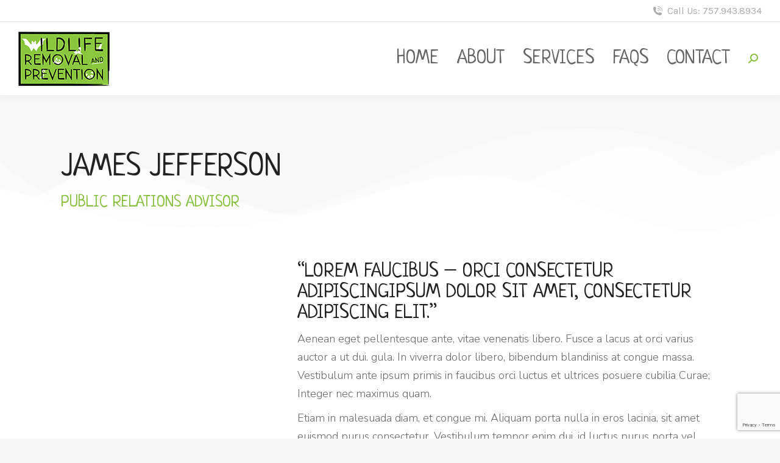

--- FILE ---
content_type: text/html; charset=UTF-8
request_url: https://wildliferemoval911.com/dt_team/james-jefferson/
body_size: 15623
content:
<!DOCTYPE html>
<!--[if !(IE 6) | !(IE 7) | !(IE 8)  ]><!-->
<html lang="en-US" class="no-js">
<!--<![endif]-->
<head>
	<meta charset="UTF-8" />
		<meta name="viewport" content="width=device-width, initial-scale=1, maximum-scale=1, user-scalable=0">
			<link rel="profile" href="https://gmpg.org/xfn/11" />
	<meta name='robots' content='index, follow, max-image-preview:large, max-snippet:-1, max-video-preview:-1' />
	<style>img:is([sizes="auto" i], [sizes^="auto," i]) { contain-intrinsic-size: 3000px 1500px }</style>
	
	<!-- This site is optimized with the Yoast SEO plugin v25.2 - https://yoast.com/wordpress/plugins/seo/ -->
	<title>James Jefferson - Wildlife Removal 911 - Hampton Roads Virginia</title>
	<link rel="canonical" href="https://wildliferemoval911.com/dt_team/james-jefferson/" />
	<meta property="og:locale" content="en_US" />
	<meta property="og:type" content="article" />
	<meta property="og:title" content="James Jefferson - Wildlife Removal 911 - Hampton Roads Virginia" />
	<meta property="og:description" content="public relations advisor" />
	<meta property="og:url" content="https://wildliferemoval911.com/dt_team/james-jefferson/" />
	<meta property="og:site_name" content="Wildlife Removal 911 - Hampton Roads Virginia" />
	<meta name="twitter:card" content="summary_large_image" />
	<meta name="twitter:label1" content="Est. reading time" />
	<meta name="twitter:data1" content="1 minute" />
	<script type="application/ld+json" class="yoast-schema-graph">{"@context":"https://schema.org","@graph":[{"@type":"WebPage","@id":"https://wildliferemoval911.com/dt_team/james-jefferson/","url":"https://wildliferemoval911.com/dt_team/james-jefferson/","name":"James Jefferson - Wildlife Removal 911 - Hampton Roads Virginia","isPartOf":{"@id":"https://wildliferemoval911.com/#website"},"datePublished":"2020-04-04T18:12:39+00:00","breadcrumb":{"@id":"https://wildliferemoval911.com/dt_team/james-jefferson/#breadcrumb"},"inLanguage":"en-US","potentialAction":[{"@type":"ReadAction","target":["https://wildliferemoval911.com/dt_team/james-jefferson/"]}]},{"@type":"BreadcrumbList","@id":"https://wildliferemoval911.com/dt_team/james-jefferson/#breadcrumb","itemListElement":[{"@type":"ListItem","position":1,"name":"Home","item":"https://wildliferemoval911.com/"},{"@type":"ListItem","position":2,"name":"Team","item":"https://wildliferemoval911.com/dt_team/"},{"@type":"ListItem","position":3,"name":"James Jefferson"}]},{"@type":"WebSite","@id":"https://wildliferemoval911.com/#website","url":"https://wildliferemoval911.com/","name":"Wildlife Removal 911 - Hampton Roads Virginia","description":"","publisher":{"@id":"https://wildliferemoval911.com/#organization"},"potentialAction":[{"@type":"SearchAction","target":{"@type":"EntryPoint","urlTemplate":"https://wildliferemoval911.com/?s={search_term_string}"},"query-input":{"@type":"PropertyValueSpecification","valueRequired":true,"valueName":"search_term_string"}}],"inLanguage":"en-US"},{"@type":"Organization","@id":"https://wildliferemoval911.com/#organization","name":"Wildlife Removal 911 - Hampton Roads Virginia","url":"https://wildliferemoval911.com/","logo":{"@type":"ImageObject","inLanguage":"en-US","@id":"https://wildliferemoval911.com/#/schema/logo/image/","url":"https://wildliferemoval911.com/wp-content/uploads/2020/07/wildlifeteeny.png","contentUrl":"https://wildliferemoval911.com/wp-content/uploads/2020/07/wildlifeteeny.png","width":150,"height":89,"caption":"Wildlife Removal 911 - Hampton Roads Virginia"},"image":{"@id":"https://wildliferemoval911.com/#/schema/logo/image/"}}]}</script>
	<!-- / Yoast SEO plugin. -->


<link rel='dns-prefetch' href='//fonts.googleapis.com' />
<link rel="alternate" type="application/rss+xml" title="Wildlife Removal 911 - Hampton Roads Virginia &raquo; Feed" href="https://wildliferemoval911.com/feed/" />
<link rel="alternate" type="application/rss+xml" title="Wildlife Removal 911 - Hampton Roads Virginia &raquo; Comments Feed" href="https://wildliferemoval911.com/comments/feed/" />
<link rel="alternate" type="application/rss+xml" title="Wildlife Removal 911 - Hampton Roads Virginia &raquo; James Jefferson Comments Feed" href="https://wildliferemoval911.com/dt_team/james-jefferson/feed/" />
<script>
window._wpemojiSettings = {"baseUrl":"https:\/\/s.w.org\/images\/core\/emoji\/15.0.3\/72x72\/","ext":".png","svgUrl":"https:\/\/s.w.org\/images\/core\/emoji\/15.0.3\/svg\/","svgExt":".svg","source":{"concatemoji":"https:\/\/wildliferemoval911.com\/wp-includes\/js\/wp-emoji-release.min.js?ver=6.7.4"}};
/*! This file is auto-generated */
!function(i,n){var o,s,e;function c(e){try{var t={supportTests:e,timestamp:(new Date).valueOf()};sessionStorage.setItem(o,JSON.stringify(t))}catch(e){}}function p(e,t,n){e.clearRect(0,0,e.canvas.width,e.canvas.height),e.fillText(t,0,0);var t=new Uint32Array(e.getImageData(0,0,e.canvas.width,e.canvas.height).data),r=(e.clearRect(0,0,e.canvas.width,e.canvas.height),e.fillText(n,0,0),new Uint32Array(e.getImageData(0,0,e.canvas.width,e.canvas.height).data));return t.every(function(e,t){return e===r[t]})}function u(e,t,n){switch(t){case"flag":return n(e,"\ud83c\udff3\ufe0f\u200d\u26a7\ufe0f","\ud83c\udff3\ufe0f\u200b\u26a7\ufe0f")?!1:!n(e,"\ud83c\uddfa\ud83c\uddf3","\ud83c\uddfa\u200b\ud83c\uddf3")&&!n(e,"\ud83c\udff4\udb40\udc67\udb40\udc62\udb40\udc65\udb40\udc6e\udb40\udc67\udb40\udc7f","\ud83c\udff4\u200b\udb40\udc67\u200b\udb40\udc62\u200b\udb40\udc65\u200b\udb40\udc6e\u200b\udb40\udc67\u200b\udb40\udc7f");case"emoji":return!n(e,"\ud83d\udc26\u200d\u2b1b","\ud83d\udc26\u200b\u2b1b")}return!1}function f(e,t,n){var r="undefined"!=typeof WorkerGlobalScope&&self instanceof WorkerGlobalScope?new OffscreenCanvas(300,150):i.createElement("canvas"),a=r.getContext("2d",{willReadFrequently:!0}),o=(a.textBaseline="top",a.font="600 32px Arial",{});return e.forEach(function(e){o[e]=t(a,e,n)}),o}function t(e){var t=i.createElement("script");t.src=e,t.defer=!0,i.head.appendChild(t)}"undefined"!=typeof Promise&&(o="wpEmojiSettingsSupports",s=["flag","emoji"],n.supports={everything:!0,everythingExceptFlag:!0},e=new Promise(function(e){i.addEventListener("DOMContentLoaded",e,{once:!0})}),new Promise(function(t){var n=function(){try{var e=JSON.parse(sessionStorage.getItem(o));if("object"==typeof e&&"number"==typeof e.timestamp&&(new Date).valueOf()<e.timestamp+604800&&"object"==typeof e.supportTests)return e.supportTests}catch(e){}return null}();if(!n){if("undefined"!=typeof Worker&&"undefined"!=typeof OffscreenCanvas&&"undefined"!=typeof URL&&URL.createObjectURL&&"undefined"!=typeof Blob)try{var e="postMessage("+f.toString()+"("+[JSON.stringify(s),u.toString(),p.toString()].join(",")+"));",r=new Blob([e],{type:"text/javascript"}),a=new Worker(URL.createObjectURL(r),{name:"wpTestEmojiSupports"});return void(a.onmessage=function(e){c(n=e.data),a.terminate(),t(n)})}catch(e){}c(n=f(s,u,p))}t(n)}).then(function(e){for(var t in e)n.supports[t]=e[t],n.supports.everything=n.supports.everything&&n.supports[t],"flag"!==t&&(n.supports.everythingExceptFlag=n.supports.everythingExceptFlag&&n.supports[t]);n.supports.everythingExceptFlag=n.supports.everythingExceptFlag&&!n.supports.flag,n.DOMReady=!1,n.readyCallback=function(){n.DOMReady=!0}}).then(function(){return e}).then(function(){var e;n.supports.everything||(n.readyCallback(),(e=n.source||{}).concatemoji?t(e.concatemoji):e.wpemoji&&e.twemoji&&(t(e.twemoji),t(e.wpemoji)))}))}((window,document),window._wpemojiSettings);
</script>
<link rel='stylesheet' id='layerslider-css' href='https://wildliferemoval911.com/wp-content/plugins/LayerSlider/static/layerslider/css/layerslider.css?ver=6.10.2' media='all' />
<link rel='stylesheet' id='ls-google-fonts-css' href='https://fonts.googleapis.com/css?family=Acme:regular%7CNeucha:regular&#038;subset=latin%2Clatin-ext' media='all' />
<style id='wp-emoji-styles-inline-css'>

	img.wp-smiley, img.emoji {
		display: inline !important;
		border: none !important;
		box-shadow: none !important;
		height: 1em !important;
		width: 1em !important;
		margin: 0 0.07em !important;
		vertical-align: -0.1em !important;
		background: none !important;
		padding: 0 !important;
	}
</style>
<style id='classic-theme-styles-inline-css'>
/*! This file is auto-generated */
.wp-block-button__link{color:#fff;background-color:#32373c;border-radius:9999px;box-shadow:none;text-decoration:none;padding:calc(.667em + 2px) calc(1.333em + 2px);font-size:1.125em}.wp-block-file__button{background:#32373c;color:#fff;text-decoration:none}
</style>
<style id='global-styles-inline-css'>
:root{--wp--preset--aspect-ratio--square: 1;--wp--preset--aspect-ratio--4-3: 4/3;--wp--preset--aspect-ratio--3-4: 3/4;--wp--preset--aspect-ratio--3-2: 3/2;--wp--preset--aspect-ratio--2-3: 2/3;--wp--preset--aspect-ratio--16-9: 16/9;--wp--preset--aspect-ratio--9-16: 9/16;--wp--preset--color--black: #000000;--wp--preset--color--cyan-bluish-gray: #abb8c3;--wp--preset--color--white: #FFF;--wp--preset--color--pale-pink: #f78da7;--wp--preset--color--vivid-red: #cf2e2e;--wp--preset--color--luminous-vivid-orange: #ff6900;--wp--preset--color--luminous-vivid-amber: #fcb900;--wp--preset--color--light-green-cyan: #7bdcb5;--wp--preset--color--vivid-green-cyan: #00d084;--wp--preset--color--pale-cyan-blue: #8ed1fc;--wp--preset--color--vivid-cyan-blue: #0693e3;--wp--preset--color--vivid-purple: #9b51e0;--wp--preset--color--accent: #86c03d;--wp--preset--color--dark-gray: #111;--wp--preset--color--light-gray: #767676;--wp--preset--gradient--vivid-cyan-blue-to-vivid-purple: linear-gradient(135deg,rgba(6,147,227,1) 0%,rgb(155,81,224) 100%);--wp--preset--gradient--light-green-cyan-to-vivid-green-cyan: linear-gradient(135deg,rgb(122,220,180) 0%,rgb(0,208,130) 100%);--wp--preset--gradient--luminous-vivid-amber-to-luminous-vivid-orange: linear-gradient(135deg,rgba(252,185,0,1) 0%,rgba(255,105,0,1) 100%);--wp--preset--gradient--luminous-vivid-orange-to-vivid-red: linear-gradient(135deg,rgba(255,105,0,1) 0%,rgb(207,46,46) 100%);--wp--preset--gradient--very-light-gray-to-cyan-bluish-gray: linear-gradient(135deg,rgb(238,238,238) 0%,rgb(169,184,195) 100%);--wp--preset--gradient--cool-to-warm-spectrum: linear-gradient(135deg,rgb(74,234,220) 0%,rgb(151,120,209) 20%,rgb(207,42,186) 40%,rgb(238,44,130) 60%,rgb(251,105,98) 80%,rgb(254,248,76) 100%);--wp--preset--gradient--blush-light-purple: linear-gradient(135deg,rgb(255,206,236) 0%,rgb(152,150,240) 100%);--wp--preset--gradient--blush-bordeaux: linear-gradient(135deg,rgb(254,205,165) 0%,rgb(254,45,45) 50%,rgb(107,0,62) 100%);--wp--preset--gradient--luminous-dusk: linear-gradient(135deg,rgb(255,203,112) 0%,rgb(199,81,192) 50%,rgb(65,88,208) 100%);--wp--preset--gradient--pale-ocean: linear-gradient(135deg,rgb(255,245,203) 0%,rgb(182,227,212) 50%,rgb(51,167,181) 100%);--wp--preset--gradient--electric-grass: linear-gradient(135deg,rgb(202,248,128) 0%,rgb(113,206,126) 100%);--wp--preset--gradient--midnight: linear-gradient(135deg,rgb(2,3,129) 0%,rgb(40,116,252) 100%);--wp--preset--font-size--small: 13px;--wp--preset--font-size--medium: 20px;--wp--preset--font-size--large: 36px;--wp--preset--font-size--x-large: 42px;--wp--preset--spacing--20: 0.44rem;--wp--preset--spacing--30: 0.67rem;--wp--preset--spacing--40: 1rem;--wp--preset--spacing--50: 1.5rem;--wp--preset--spacing--60: 2.25rem;--wp--preset--spacing--70: 3.38rem;--wp--preset--spacing--80: 5.06rem;--wp--preset--shadow--natural: 6px 6px 9px rgba(0, 0, 0, 0.2);--wp--preset--shadow--deep: 12px 12px 50px rgba(0, 0, 0, 0.4);--wp--preset--shadow--sharp: 6px 6px 0px rgba(0, 0, 0, 0.2);--wp--preset--shadow--outlined: 6px 6px 0px -3px rgba(255, 255, 255, 1), 6px 6px rgba(0, 0, 0, 1);--wp--preset--shadow--crisp: 6px 6px 0px rgba(0, 0, 0, 1);}:where(.is-layout-flex){gap: 0.5em;}:where(.is-layout-grid){gap: 0.5em;}body .is-layout-flex{display: flex;}.is-layout-flex{flex-wrap: wrap;align-items: center;}.is-layout-flex > :is(*, div){margin: 0;}body .is-layout-grid{display: grid;}.is-layout-grid > :is(*, div){margin: 0;}:where(.wp-block-columns.is-layout-flex){gap: 2em;}:where(.wp-block-columns.is-layout-grid){gap: 2em;}:where(.wp-block-post-template.is-layout-flex){gap: 1.25em;}:where(.wp-block-post-template.is-layout-grid){gap: 1.25em;}.has-black-color{color: var(--wp--preset--color--black) !important;}.has-cyan-bluish-gray-color{color: var(--wp--preset--color--cyan-bluish-gray) !important;}.has-white-color{color: var(--wp--preset--color--white) !important;}.has-pale-pink-color{color: var(--wp--preset--color--pale-pink) !important;}.has-vivid-red-color{color: var(--wp--preset--color--vivid-red) !important;}.has-luminous-vivid-orange-color{color: var(--wp--preset--color--luminous-vivid-orange) !important;}.has-luminous-vivid-amber-color{color: var(--wp--preset--color--luminous-vivid-amber) !important;}.has-light-green-cyan-color{color: var(--wp--preset--color--light-green-cyan) !important;}.has-vivid-green-cyan-color{color: var(--wp--preset--color--vivid-green-cyan) !important;}.has-pale-cyan-blue-color{color: var(--wp--preset--color--pale-cyan-blue) !important;}.has-vivid-cyan-blue-color{color: var(--wp--preset--color--vivid-cyan-blue) !important;}.has-vivid-purple-color{color: var(--wp--preset--color--vivid-purple) !important;}.has-black-background-color{background-color: var(--wp--preset--color--black) !important;}.has-cyan-bluish-gray-background-color{background-color: var(--wp--preset--color--cyan-bluish-gray) !important;}.has-white-background-color{background-color: var(--wp--preset--color--white) !important;}.has-pale-pink-background-color{background-color: var(--wp--preset--color--pale-pink) !important;}.has-vivid-red-background-color{background-color: var(--wp--preset--color--vivid-red) !important;}.has-luminous-vivid-orange-background-color{background-color: var(--wp--preset--color--luminous-vivid-orange) !important;}.has-luminous-vivid-amber-background-color{background-color: var(--wp--preset--color--luminous-vivid-amber) !important;}.has-light-green-cyan-background-color{background-color: var(--wp--preset--color--light-green-cyan) !important;}.has-vivid-green-cyan-background-color{background-color: var(--wp--preset--color--vivid-green-cyan) !important;}.has-pale-cyan-blue-background-color{background-color: var(--wp--preset--color--pale-cyan-blue) !important;}.has-vivid-cyan-blue-background-color{background-color: var(--wp--preset--color--vivid-cyan-blue) !important;}.has-vivid-purple-background-color{background-color: var(--wp--preset--color--vivid-purple) !important;}.has-black-border-color{border-color: var(--wp--preset--color--black) !important;}.has-cyan-bluish-gray-border-color{border-color: var(--wp--preset--color--cyan-bluish-gray) !important;}.has-white-border-color{border-color: var(--wp--preset--color--white) !important;}.has-pale-pink-border-color{border-color: var(--wp--preset--color--pale-pink) !important;}.has-vivid-red-border-color{border-color: var(--wp--preset--color--vivid-red) !important;}.has-luminous-vivid-orange-border-color{border-color: var(--wp--preset--color--luminous-vivid-orange) !important;}.has-luminous-vivid-amber-border-color{border-color: var(--wp--preset--color--luminous-vivid-amber) !important;}.has-light-green-cyan-border-color{border-color: var(--wp--preset--color--light-green-cyan) !important;}.has-vivid-green-cyan-border-color{border-color: var(--wp--preset--color--vivid-green-cyan) !important;}.has-pale-cyan-blue-border-color{border-color: var(--wp--preset--color--pale-cyan-blue) !important;}.has-vivid-cyan-blue-border-color{border-color: var(--wp--preset--color--vivid-cyan-blue) !important;}.has-vivid-purple-border-color{border-color: var(--wp--preset--color--vivid-purple) !important;}.has-vivid-cyan-blue-to-vivid-purple-gradient-background{background: var(--wp--preset--gradient--vivid-cyan-blue-to-vivid-purple) !important;}.has-light-green-cyan-to-vivid-green-cyan-gradient-background{background: var(--wp--preset--gradient--light-green-cyan-to-vivid-green-cyan) !important;}.has-luminous-vivid-amber-to-luminous-vivid-orange-gradient-background{background: var(--wp--preset--gradient--luminous-vivid-amber-to-luminous-vivid-orange) !important;}.has-luminous-vivid-orange-to-vivid-red-gradient-background{background: var(--wp--preset--gradient--luminous-vivid-orange-to-vivid-red) !important;}.has-very-light-gray-to-cyan-bluish-gray-gradient-background{background: var(--wp--preset--gradient--very-light-gray-to-cyan-bluish-gray) !important;}.has-cool-to-warm-spectrum-gradient-background{background: var(--wp--preset--gradient--cool-to-warm-spectrum) !important;}.has-blush-light-purple-gradient-background{background: var(--wp--preset--gradient--blush-light-purple) !important;}.has-blush-bordeaux-gradient-background{background: var(--wp--preset--gradient--blush-bordeaux) !important;}.has-luminous-dusk-gradient-background{background: var(--wp--preset--gradient--luminous-dusk) !important;}.has-pale-ocean-gradient-background{background: var(--wp--preset--gradient--pale-ocean) !important;}.has-electric-grass-gradient-background{background: var(--wp--preset--gradient--electric-grass) !important;}.has-midnight-gradient-background{background: var(--wp--preset--gradient--midnight) !important;}.has-small-font-size{font-size: var(--wp--preset--font-size--small) !important;}.has-medium-font-size{font-size: var(--wp--preset--font-size--medium) !important;}.has-large-font-size{font-size: var(--wp--preset--font-size--large) !important;}.has-x-large-font-size{font-size: var(--wp--preset--font-size--x-large) !important;}
:where(.wp-block-post-template.is-layout-flex){gap: 1.25em;}:where(.wp-block-post-template.is-layout-grid){gap: 1.25em;}
:where(.wp-block-columns.is-layout-flex){gap: 2em;}:where(.wp-block-columns.is-layout-grid){gap: 2em;}
:root :where(.wp-block-pullquote){font-size: 1.5em;line-height: 1.6;}
</style>
<link rel='stylesheet' id='contact-form-7-css' href='https://wildliferemoval911.com/wp-content/plugins/contact-form-7/includes/css/styles.css?ver=6.0.3' media='all' />
<link rel='stylesheet' id='the7-font-css' href='https://wildliferemoval911.com/wp-content/themes/dt-the7/fonts/icomoon-the7-font/icomoon-the7-font.min.css?ver=12.2.0' media='all' />
<link rel='stylesheet' id='elementor-frontend-css' href='https://wildliferemoval911.com/wp-content/plugins/elementor/assets/css/frontend.min.css?ver=3.27.1' media='all' />
<style id='elementor-frontend-inline-css'>
.elementor-1330 .elementor-element.elementor-element-47fc1d6b.elementor-view-stacked .elementor-icon{background-color:#86c03d;}.elementor-1330 .elementor-element.elementor-element-47fc1d6b.elementor-view-framed .elementor-icon, .elementor-1330 .elementor-element.elementor-element-47fc1d6b.elementor-view-default .elementor-icon{fill:#86c03d;color:#86c03d;border-color:#86c03d;}.elementor-1330 .elementor-element.elementor-element-7e37278c.elementor-view-stacked .elementor-icon{background-color:#86c03d;}.elementor-1330 .elementor-element.elementor-element-7e37278c.elementor-view-framed .elementor-icon, .elementor-1330 .elementor-element.elementor-element-7e37278c.elementor-view-default .elementor-icon{fill:#86c03d;color:#86c03d;border-color:#86c03d;}.elementor-1330 .elementor-element.elementor-element-74ce2fce .elementor-social-icon{background-color:#86c03d;}.elementor-1330 .elementor-element.elementor-element-74ce2fce .elementor-social-icon i{color:#ffffff;}.elementor-1330 .elementor-element.elementor-element-74ce2fce .elementor-social-icon svg{fill:#ffffff;}.elementor-1330 .elementor-element.elementor-element-74ce2fce .elementor-social-icon:hover{background-color:#ffee00;}.elementor-1330 .elementor-element.elementor-element-74ce2fce .elementor-social-icon:hover i{color:#000000;}.elementor-1330 .elementor-element.elementor-element-74ce2fce .elementor-social-icon:hover svg{fill:#000000;}
.elementor-808 .elementor-element.elementor-element-436b7e9.elementor-view-stacked .elementor-icon{background-color:#86c03d;}.elementor-808 .elementor-element.elementor-element-436b7e9.elementor-view-framed .elementor-icon, .elementor-808 .elementor-element.elementor-element-436b7e9.elementor-view-default .elementor-icon{fill:#86c03d;color:#86c03d;border-color:#86c03d;}.elementor-808 .elementor-element.elementor-element-436b7e9 .elementor-icon-box-title{color:#222222;}.elementor-808 .elementor-element.elementor-element-436b7e9 .elementor-icon-box-description{color:#aaaaaa;}.elementor-808 .elementor-element.elementor-element-e0a6251.elementor-view-stacked .elementor-icon{background-color:#86c03d;}.elementor-808 .elementor-element.elementor-element-e0a6251.elementor-view-framed .elementor-icon, .elementor-808 .elementor-element.elementor-element-e0a6251.elementor-view-default .elementor-icon{fill:#86c03d;color:#86c03d;border-color:#86c03d;}.elementor-808 .elementor-element.elementor-element-e0a6251 .elementor-icon-box-title{color:#222222;}.elementor-808 .elementor-element.elementor-element-e0a6251 .elementor-icon-box-description{color:#aaaaaa;}.elementor-808 .elementor-element.elementor-element-2e56fe5.elementor-view-stacked .elementor-icon{background-color:#86c03d;}.elementor-808 .elementor-element.elementor-element-2e56fe5.elementor-view-framed .elementor-icon, .elementor-808 .elementor-element.elementor-element-2e56fe5.elementor-view-default .elementor-icon{fill:#86c03d;color:#86c03d;border-color:#86c03d;}.elementor-808 .elementor-element.elementor-element-2e56fe5 .elementor-icon-box-title{color:#222222;}.elementor-808 .elementor-element.elementor-element-2e56fe5 .elementor-icon-box-description{color:#aaaaaa;}.elementor-808 .elementor-element.elementor-element-59a5ad3{color:#aaaaaa;--textColor:#aaaaaa;}
.elementor-1358 .elementor-element.elementor-element-1f8aa24 .elementor-heading-title{color:#86c03d;}
</style>
<link rel='stylesheet' id='widget-image-css' href='https://wildliferemoval911.com/wp-content/plugins/elementor/assets/css/widget-image.min.css?ver=3.27.1' media='all' />
<link rel='stylesheet' id='widget-icon-box-css' href='https://wildliferemoval911.com/wp-content/plugins/elementor/assets/css/widget-icon-box.min.css?ver=3.27.1' media='all' />
<link rel='stylesheet' id='e-shapes-css' href='https://wildliferemoval911.com/wp-content/plugins/elementor/assets/css/conditionals/shapes.min.css?ver=3.27.1' media='all' />
<link rel='stylesheet' id='widget-text-editor-css' href='https://wildliferemoval911.com/wp-content/plugins/elementor/assets/css/widget-text-editor.min.css?ver=3.27.1' media='all' />
<link rel='stylesheet' id='widget-heading-css' href='https://wildliferemoval911.com/wp-content/plugins/elementor/assets/css/widget-heading.min.css?ver=3.27.1' media='all' />
<link rel='stylesheet' id='elementor-icons-css' href='https://wildliferemoval911.com/wp-content/plugins/elementor/assets/lib/eicons/css/elementor-icons.min.css?ver=5.35.0' media='all' />
<link rel='stylesheet' id='elementor-post-2597-css' href='https://wildliferemoval911.com/wp-content/uploads/elementor/css/post-2597.css?ver=1747213717' media='all' />
<link rel='stylesheet' id='widget-spacer-css' href='https://wildliferemoval911.com/wp-content/plugins/elementor/assets/css/widget-spacer.min.css?ver=3.27.1' media='all' />
<link rel='stylesheet' id='widget-social-icons-css' href='https://wildliferemoval911.com/wp-content/plugins/elementor/assets/css/widget-social-icons.min.css?ver=3.27.1' media='all' />
<link rel='stylesheet' id='e-apple-webkit-css' href='https://wildliferemoval911.com/wp-content/plugins/elementor/assets/css/conditionals/apple-webkit.min.css?ver=3.27.1' media='all' />
<link rel='stylesheet' id='elementor-post-1330-css' href='https://wildliferemoval911.com/wp-content/uploads/elementor/css/post-1330.css?ver=1738524192' media='all' />
<link rel='stylesheet' id='elementor-post-808-css' href='https://wildliferemoval911.com/wp-content/uploads/elementor/css/post-808.css?ver=1737661871' media='all' />
<link rel='stylesheet' id='elementor-post-1358-css' href='https://wildliferemoval911.com/wp-content/uploads/elementor/css/post-1358.css?ver=1737859143' media='all' />
<link rel='stylesheet' id='dt-web-fonts-css' href='https://fonts.googleapis.com/css?family=Karla:400,600,700%7CNunito:400,600,700%7CNunito+Sans:300,400,600,700%7CRoboto:400,600,700%7CNeucha:400,600,700' media='all' />
<link rel='stylesheet' id='dt-main-css' href='https://wildliferemoval911.com/wp-content/themes/dt-the7/css/main.min.css?ver=12.2.0' media='all' />
<style id='dt-main-inline-css'>
body #load {
  display: block;
  height: 100%;
  overflow: hidden;
  position: fixed;
  width: 100%;
  z-index: 9901;
  opacity: 1;
  visibility: visible;
  transition: all .35s ease-out;
}
.load-wrap {
  width: 100%;
  height: 100%;
  background-position: center center;
  background-repeat: no-repeat;
  text-align: center;
  display: -ms-flexbox;
  display: -ms-flex;
  display: flex;
  -ms-align-items: center;
  -ms-flex-align: center;
  align-items: center;
  -ms-flex-flow: column wrap;
  flex-flow: column wrap;
  -ms-flex-pack: center;
  -ms-justify-content: center;
  justify-content: center;
}
.load-wrap > svg {
  position: absolute;
  top: 50%;
  left: 50%;
  transform: translate(-50%,-50%);
}
#load {
  background: var(--the7-elementor-beautiful-loading-bg,#ffffff);
  --the7-beautiful-spinner-color2: var(--the7-beautiful-spinner-color,rgba(0,0,0,0.15));
}

</style>
<link rel='stylesheet' id='the7-custom-scrollbar-css' href='https://wildliferemoval911.com/wp-content/themes/dt-the7/lib/custom-scrollbar/custom-scrollbar.min.css?ver=12.2.0' media='all' />
<link rel='stylesheet' id='the7-core-css' href='https://wildliferemoval911.com/wp-content/plugins/dt-the7-core/assets/css/post-type.min.css?ver=2.7.10' media='all' />
<link rel='stylesheet' id='the7-css-vars-css' href='https://wildliferemoval911.com/wp-content/uploads/the7-css/css-vars.css?ver=71663a5e27c7' media='all' />
<link rel='stylesheet' id='dt-custom-css' href='https://wildliferemoval911.com/wp-content/uploads/the7-css/custom.css?ver=71663a5e27c7' media='all' />
<link rel='stylesheet' id='dt-media-css' href='https://wildliferemoval911.com/wp-content/uploads/the7-css/media.css?ver=71663a5e27c7' media='all' />
<link rel='stylesheet' id='the7-mega-menu-css' href='https://wildliferemoval911.com/wp-content/uploads/the7-css/mega-menu.css?ver=71663a5e27c7' media='all' />
<link rel='stylesheet' id='the7-elements-albums-portfolio-css' href='https://wildliferemoval911.com/wp-content/uploads/the7-css/the7-elements-albums-portfolio.css?ver=71663a5e27c7' media='all' />
<link rel='stylesheet' id='the7-elements-css' href='https://wildliferemoval911.com/wp-content/uploads/the7-css/post-type-dynamic.css?ver=71663a5e27c7' media='all' />
<link rel='stylesheet' id='style-css' href='https://wildliferemoval911.com/wp-content/themes/dt-the7/style.css?ver=12.2.0' media='all' />
<link rel='stylesheet' id='the7-elementor-global-css' href='https://wildliferemoval911.com/wp-content/themes/dt-the7/css/compatibility/elementor/elementor-global.min.css?ver=12.2.0' media='all' />
<link rel='stylesheet' id='google-fonts-1-css' href='https://fonts.googleapis.com/css?family=Roboto%3A100%2C100italic%2C200%2C200italic%2C300%2C300italic%2C400%2C400italic%2C500%2C500italic%2C600%2C600italic%2C700%2C700italic%2C800%2C800italic%2C900%2C900italic%7CRoboto+Slab%3A100%2C100italic%2C200%2C200italic%2C300%2C300italic%2C400%2C400italic%2C500%2C500italic%2C600%2C600italic%2C700%2C700italic%2C800%2C800italic%2C900%2C900italic&#038;display=auto&#038;ver=6.7.4' media='all' />
<link rel='stylesheet' id='elementor-icons-the7-icons-css' href='https://wildliferemoval911.com/wp-content/themes/dt-the7/fonts/icomoon-the7-font/icomoon-the7-font.min.css?ver=12.2.0' media='all' />
<link rel='stylesheet' id='elementor-icons-shared-0-css' href='https://wildliferemoval911.com/wp-content/plugins/elementor/assets/lib/font-awesome/css/fontawesome.min.css?ver=5.15.3' media='all' />
<link rel='stylesheet' id='elementor-icons-fa-brands-css' href='https://wildliferemoval911.com/wp-content/plugins/elementor/assets/lib/font-awesome/css/brands.min.css?ver=5.15.3' media='all' />
<link rel='stylesheet' id='elementor-icons-fa-solid-css' href='https://wildliferemoval911.com/wp-content/plugins/elementor/assets/lib/font-awesome/css/solid.min.css?ver=5.15.3' media='all' />
<link rel="preconnect" href="https://fonts.gstatic.com/" crossorigin><script src="https://wildliferemoval911.com/wp-includes/js/jquery/jquery.min.js?ver=3.7.1" id="jquery-core-js"></script>
<script src="https://wildliferemoval911.com/wp-includes/js/jquery/jquery-migrate.min.js?ver=3.4.1" id="jquery-migrate-js"></script>
<script id="layerslider-greensock-js-extra">
var LS_Meta = {"v":"6.10.2"};
</script>
<script src="https://wildliferemoval911.com/wp-content/plugins/LayerSlider/static/layerslider/js/greensock.js?ver=1.19.0" id="layerslider-greensock-js"></script>
<script src="https://wildliferemoval911.com/wp-content/plugins/LayerSlider/static/layerslider/js/layerslider.kreaturamedia.jquery.js?ver=6.10.2" id="layerslider-js"></script>
<script src="https://wildliferemoval911.com/wp-content/plugins/LayerSlider/static/layerslider/js/layerslider.transitions.js?ver=6.10.2" id="layerslider-transitions-js"></script>
<script id="dt-above-fold-js-extra">
var dtLocal = {"themeUrl":"https:\/\/wildliferemoval911.com\/wp-content\/themes\/dt-the7","passText":"To view this protected post, enter the password below:","moreButtonText":{"loading":"Loading...","loadMore":"Load more"},"postID":"1330","ajaxurl":"https:\/\/wildliferemoval911.com\/wp-admin\/admin-ajax.php","REST":{"baseUrl":"https:\/\/wildliferemoval911.com\/wp-json\/the7\/v1","endpoints":{"sendMail":"\/send-mail"}},"contactMessages":{"required":"One or more fields have an error. Please check and try again.","terms":"Please accept the privacy policy.","fillTheCaptchaError":"Please, fill the captcha."},"captchaSiteKey":"","ajaxNonce":"ced989a9d6","pageData":"","themeSettings":{"smoothScroll":"off","lazyLoading":false,"desktopHeader":{"height":120},"ToggleCaptionEnabled":"disabled","ToggleCaption":"Navigation","floatingHeader":{"showAfter":94,"showMenu":true,"height":64,"logo":{"showLogo":true,"html":"<img class=\" preload-me\" src=\"https:\/\/wildliferemoval911.com\/wp-content\/uploads\/2020\/07\/Floating.png\" srcset=\"https:\/\/wildliferemoval911.com\/wp-content\/uploads\/2020\/07\/Floating.png 60w, https:\/\/wildliferemoval911.com\/wp-content\/uploads\/2020\/07\/wildlife-big.png 706w\" width=\"60\" height=\"36\"   sizes=\"60px\" alt=\"Wildlife Removal 911 - Hampton Roads Virginia\" \/>","url":"https:\/\/wildliferemoval911.com\/"}},"topLine":{"floatingTopLine":{"logo":{"showLogo":false,"html":""}}},"mobileHeader":{"firstSwitchPoint":1000,"secondSwitchPoint":500,"firstSwitchPointHeight":64,"secondSwitchPointHeight":64,"mobileToggleCaptionEnabled":"left","mobileToggleCaption":""},"stickyMobileHeaderFirstSwitch":{"logo":{"html":"<img class=\" preload-me\" src=\"https:\/\/wildliferemoval911.com\/wp-content\/uploads\/2020\/07\/Floating.png\" srcset=\"https:\/\/wildliferemoval911.com\/wp-content\/uploads\/2020\/07\/Floating.png 60w, https:\/\/wildliferemoval911.com\/wp-content\/uploads\/2020\/07\/wildlife-big.png 706w\" width=\"60\" height=\"36\"   sizes=\"60px\" alt=\"Wildlife Removal 911 - Hampton Roads Virginia\" \/>"}},"stickyMobileHeaderSecondSwitch":{"logo":{"html":"<img class=\" preload-me\" src=\"https:\/\/wildliferemoval911.com\/wp-content\/uploads\/2020\/07\/Floating.png\" srcset=\"https:\/\/wildliferemoval911.com\/wp-content\/uploads\/2020\/07\/Floating.png 60w, https:\/\/wildliferemoval911.com\/wp-content\/uploads\/2020\/07\/wildlife-big.png 706w\" width=\"60\" height=\"36\"   sizes=\"60px\" alt=\"Wildlife Removal 911 - Hampton Roads Virginia\" \/>"}},"sidebar":{"switchPoint":992},"boxedWidth":"1280px"},"elementor":{"settings":{"container_width":0}}};
var dtShare = {"shareButtonText":{"facebook":"Share on Facebook","twitter":"Share on X","pinterest":"Pin it","linkedin":"Share on Linkedin","whatsapp":"Share on Whatsapp"},"overlayOpacity":"85"};
</script>
<script src="https://wildliferemoval911.com/wp-content/themes/dt-the7/js/above-the-fold.min.js?ver=12.2.0" id="dt-above-fold-js"></script>
<meta name="generator" content="Powered by LayerSlider 6.10.2 - Multi-Purpose, Responsive, Parallax, Mobile-Friendly Slider Plugin for WordPress." />
<!-- LayerSlider updates and docs at: https://layerslider.kreaturamedia.com -->
<link rel="https://api.w.org/" href="https://wildliferemoval911.com/wp-json/" /><link rel="alternate" title="JSON" type="application/json" href="https://wildliferemoval911.com/wp-json/wp/v2/dt_team/1330" /><link rel="EditURI" type="application/rsd+xml" title="RSD" href="https://wildliferemoval911.com/xmlrpc.php?rsd" />
<meta name="generator" content="WordPress 6.7.4" />
<link rel='shortlink' href='https://wildliferemoval911.com/?p=1330' />
<link rel="alternate" title="oEmbed (JSON)" type="application/json+oembed" href="https://wildliferemoval911.com/wp-json/oembed/1.0/embed?url=https%3A%2F%2Fwildliferemoval911.com%2Fdt_team%2Fjames-jefferson%2F" />
<link rel="alternate" title="oEmbed (XML)" type="text/xml+oembed" href="https://wildliferemoval911.com/wp-json/oembed/1.0/embed?url=https%3A%2F%2Fwildliferemoval911.com%2Fdt_team%2Fjames-jefferson%2F&#038;format=xml" />
<meta name="generator" content="Elementor 3.27.1; settings: css_print_method-external, google_font-enabled, font_display-auto">
<style>.recentcomments a{display:inline !important;padding:0 !important;margin:0 !important;}</style>			<style>
				.e-con.e-parent:nth-of-type(n+4):not(.e-lazyloaded):not(.e-no-lazyload),
				.e-con.e-parent:nth-of-type(n+4):not(.e-lazyloaded):not(.e-no-lazyload) * {
					background-image: none !important;
				}
				@media screen and (max-height: 1024px) {
					.e-con.e-parent:nth-of-type(n+3):not(.e-lazyloaded):not(.e-no-lazyload),
					.e-con.e-parent:nth-of-type(n+3):not(.e-lazyloaded):not(.e-no-lazyload) * {
						background-image: none !important;
					}
				}
				@media screen and (max-height: 640px) {
					.e-con.e-parent:nth-of-type(n+2):not(.e-lazyloaded):not(.e-no-lazyload),
					.e-con.e-parent:nth-of-type(n+2):not(.e-lazyloaded):not(.e-no-lazyload) * {
						background-image: none !important;
					}
				}
			</style>
			<script type="text/javascript" id="the7-loader-script">
document.addEventListener("DOMContentLoaded", function(event) {
	var load = document.getElementById("load");
	if(!load.classList.contains('loader-removed')){
		var removeLoading = setTimeout(function() {
			load.className += " loader-removed";
		}, 300);
	}
});
</script>
		<link rel="icon" href="https://wildliferemoval911.com/wp-content/uploads/2020/07/WLR-Sm-Fav.png" type="image/png" sizes="16x16"/><link rel="icon" href="https://wildliferemoval911.com/wp-content/uploads/2020/07/Fav-WLR.png" type="image/png" sizes="32x32"/>		<style id="wp-custom-css">
			.wpcf7-submit {background-color:yellow!important;
color:black!important;}		</style>
		<style id='the7-custom-inline-css' type='text/css'>
.sub-nav .menu-item i.fa,
.sub-nav .menu-item i.fas,
.sub-nav .menu-item i.far,
.sub-nav .menu-item i.fab {
	text-align: center;
	width: 1.25em;
}
</style>
</head>
<body data-rsssl=1 id="the7-body" class="dt_team-template-default single single-dt_team postid-1330 wp-custom-logo wp-embed-responsive the7-core-ver-2.7.10 title-off dt-responsive-on right-mobile-menu-close-icon ouside-menu-close-icon mobile-close-left-caption  rotate-medium-mobile-menu-close-icon fade-medium-menu-close-icon srcset-enabled btn-flat custom-btn-color custom-btn-hover-color phantom-sticky phantom-shadow-decoration phantom-custom-logo-on sticky-mobile-header top-header first-switch-logo-center first-switch-menu-right second-switch-logo-center second-switch-menu-right right-mobile-menu layzr-loading-on popup-message-style the7-ver-12.2.0 elementor-default elementor-template-full-width elementor-clear-template elementor-kit-2597 elementor-page elementor-page-1330 elementor-page-1358">
<!-- The7 12.2.0 -->
<div id="load" class="spinner-loader">
	<div class="load-wrap"><style type="text/css">
    [class*="the7-spinner-animate-"]{
        animation: spinner-animation 1s cubic-bezier(1,1,1,1) infinite;
        x:46.5px;
        y:40px;
        width:7px;
        height:20px;
        fill:var(--the7-beautiful-spinner-color2);
        opacity: 0.2;
    }
    .the7-spinner-animate-2{
        animation-delay: 0.083s;
    }
    .the7-spinner-animate-3{
        animation-delay: 0.166s;
    }
    .the7-spinner-animate-4{
         animation-delay: 0.25s;
    }
    .the7-spinner-animate-5{
         animation-delay: 0.33s;
    }
    .the7-spinner-animate-6{
         animation-delay: 0.416s;
    }
    .the7-spinner-animate-7{
         animation-delay: 0.5s;
    }
    .the7-spinner-animate-8{
         animation-delay: 0.58s;
    }
    .the7-spinner-animate-9{
         animation-delay: 0.666s;
    }
    .the7-spinner-animate-10{
         animation-delay: 0.75s;
    }
    .the7-spinner-animate-11{
        animation-delay: 0.83s;
    }
    .the7-spinner-animate-12{
        animation-delay: 0.916s;
    }
    @keyframes spinner-animation{
        from {
            opacity: 1;
        }
        to{
            opacity: 0;
        }
    }
</style>
<svg width="75px" height="75px" xmlns="http://www.w3.org/2000/svg" viewBox="0 0 100 100" preserveAspectRatio="xMidYMid">
	<rect class="the7-spinner-animate-1" rx="5" ry="5" transform="rotate(0 50 50) translate(0 -30)"></rect>
	<rect class="the7-spinner-animate-2" rx="5" ry="5" transform="rotate(30 50 50) translate(0 -30)"></rect>
	<rect class="the7-spinner-animate-3" rx="5" ry="5" transform="rotate(60 50 50) translate(0 -30)"></rect>
	<rect class="the7-spinner-animate-4" rx="5" ry="5" transform="rotate(90 50 50) translate(0 -30)"></rect>
	<rect class="the7-spinner-animate-5" rx="5" ry="5" transform="rotate(120 50 50) translate(0 -30)"></rect>
	<rect class="the7-spinner-animate-6" rx="5" ry="5" transform="rotate(150 50 50) translate(0 -30)"></rect>
	<rect class="the7-spinner-animate-7" rx="5" ry="5" transform="rotate(180 50 50) translate(0 -30)"></rect>
	<rect class="the7-spinner-animate-8" rx="5" ry="5" transform="rotate(210 50 50) translate(0 -30)"></rect>
	<rect class="the7-spinner-animate-9" rx="5" ry="5" transform="rotate(240 50 50) translate(0 -30)"></rect>
	<rect class="the7-spinner-animate-10" rx="5" ry="5" transform="rotate(270 50 50) translate(0 -30)"></rect>
	<rect class="the7-spinner-animate-11" rx="5" ry="5" transform="rotate(300 50 50) translate(0 -30)"></rect>
	<rect class="the7-spinner-animate-12" rx="5" ry="5" transform="rotate(330 50 50) translate(0 -30)"></rect>
</svg></div>
</div>
<div id="page" >
	<a class="skip-link screen-reader-text" href="#content">Skip to content</a>

<div class="masthead inline-header right widgets full-height shadow-decoration shadow-mobile-header-decoration animate-position-mobile-menu-icon mobile-left-caption dt-parent-menu-clickable show-sub-menu-on-hover show-device-logo show-mobile-logo"  role="banner">

	<div class="top-bar full-width-line top-bar-line-hide">
	<div class="top-bar-bg" ></div>
	<div class="mini-widgets left-widgets"></div><div class="right-widgets mini-widgets"><a href="tel:7579438934" class="mini-contacts phone show-on-desktop in-top-bar-left in-menu-second-switch"><i class="fa-fw icomoon-the7-font-the7-phone-06"></i>Call Us: 757.943.8934</a></div></div>

	<header class="header-bar">

		<div class="branding">
	<div id="site-title" class="assistive-text">Wildlife Removal 911 &#8211; Hampton Roads Virginia</div>
	<div id="site-description" class="assistive-text"></div>
	<a class="" href="https://wildliferemoval911.com/"><img class=" preload-me" src="https://wildliferemoval911.com/wp-content/uploads/2020/07/wildlifeteeny.png" srcset="https://wildliferemoval911.com/wp-content/uploads/2020/07/wildlifeteeny.png 150w, https://wildliferemoval911.com/wp-content/uploads/2020/07/wildlife-big.png 706w" width="150" height="89"   sizes="150px" alt="Wildlife Removal 911 - Hampton Roads Virginia" /><img class="mobile-logo preload-me" src="https://wildliferemoval911.com/wp-content/uploads/2020/07/Floating.png" srcset="https://wildliferemoval911.com/wp-content/uploads/2020/07/Floating.png 60w, https://wildliferemoval911.com/wp-content/uploads/2020/07/wildlife-big.png 706w" width="60" height="36"   sizes="60px" alt="Wildlife Removal 911 - Hampton Roads Virginia" /></a></div>

		<ul id="primary-menu" class="main-nav underline-decoration from-centre-line outside-item-remove-margin"><li class="menu-item menu-item-type-post_type menu-item-object-page menu-item-home menu-item-2245 first depth-0"><a href='https://wildliferemoval911.com/' data-level='1'><span class="menu-item-text"><span class="menu-text">Home</span></span></a></li> <li class="menu-item menu-item-type-custom menu-item-object-custom menu-item-2414 depth-0"><a href='#about' data-level='1'><span class="menu-item-text"><span class="menu-text">About</span></span></a></li> <li class="menu-item menu-item-type-custom menu-item-object-custom menu-item-2415 depth-0"><a href='https://wildliferemoval911.com/services/' data-level='1'><span class="menu-item-text"><span class="menu-text">Services</span></span></a></li> <li class="menu-item menu-item-type-custom menu-item-object-custom menu-item-2416 depth-0"><a href='#faq' data-level='1'><span class="menu-item-text"><span class="menu-text">FAQs</span></span></a></li> <li class="menu-item menu-item-type-custom menu-item-object-custom menu-item-2417 last depth-0"><a href='#contact' data-level='1'><span class="menu-item-text"><span class="menu-text">Contact</span></span></a></li> </ul>
		<div class="mini-widgets"><div class="mini-search show-on-desktop near-logo-first-switch near-logo-second-switch popup-search custom-icon"><form class="searchform mini-widget-searchform" role="search" method="get" action="https://wildliferemoval911.com/">

	<div class="screen-reader-text">Search:</div>

	
		<a href="" class="submit text-disable"><i class=" mw-icon icomoon-the7-font-icon-gallery-011-2"></i></a>
		<div class="popup-search-wrap">
			<input type="text" aria-label="Search" class="field searchform-s" name="s" value="" placeholder="Search…" title="Search form"/>
			<a href="" class="search-icon"><i class="the7-mw-icon-search-bold"></i></a>
		</div>

			<input type="submit" class="assistive-text searchsubmit" value="Go!"/>
</form>
</div></div>
	</header>

</div>
<div role="navigation" aria-label="Main Menu" class="dt-mobile-header ">
	<div class="dt-close-mobile-menu-icon" aria-label="Close" role="button" tabindex="0"><span class="mobile-menu-close-caption"></span><div class="close-line-wrap"><span class="close-line"></span><span class="close-line"></span><span class="close-line"></span></div></div>	<ul id="mobile-menu" class="mobile-main-nav">
		<li class="menu-item menu-item-type-post_type menu-item-object-page menu-item-home menu-item-2245 first depth-0"><a href='https://wildliferemoval911.com/' data-level='1'><span class="menu-item-text"><span class="menu-text">Home</span></span></a></li> <li class="menu-item menu-item-type-custom menu-item-object-custom menu-item-2414 depth-0"><a href='#about' data-level='1'><span class="menu-item-text"><span class="menu-text">About</span></span></a></li> <li class="menu-item menu-item-type-custom menu-item-object-custom menu-item-2415 depth-0"><a href='https://wildliferemoval911.com/services/' data-level='1'><span class="menu-item-text"><span class="menu-text">Services</span></span></a></li> <li class="menu-item menu-item-type-custom menu-item-object-custom menu-item-2416 depth-0"><a href='#faq' data-level='1'><span class="menu-item-text"><span class="menu-text">FAQs</span></span></a></li> <li class="menu-item menu-item-type-custom menu-item-object-custom menu-item-2417 last depth-0"><a href='#contact' data-level='1'><span class="menu-item-text"><span class="menu-text">Contact</span></span></a></li> 	</ul>
	<div class='mobile-mini-widgets-in-menu'></div>
</div>



<div id="main" class="sidebar-none sidebar-divider-vertical">

	
	<div class="main-gradient"></div>
	<div class="wf-wrap">
	<div class="wf-container-main">

	


	<div id="content" class="content" role="main">

				<div data-elementor-type="single" data-elementor-id="1358" class="elementor elementor-1358 elementor-location-single post-1330 dt_team type-dt_team status-publish hentry" data-elementor-post-type="elementor_library">
					<section class="elementor-section elementor-top-section elementor-element elementor-element-7329b44f elementor-section-boxed elementor-section-height-default elementor-section-height-default" data-id="7329b44f" data-element_type="section" data-settings="{&quot;background_background&quot;:&quot;classic&quot;,&quot;shape_divider_bottom&quot;:&quot;mountains&quot;}">
					<div class="elementor-shape elementor-shape-bottom" data-negative="false">
			<svg xmlns="http://www.w3.org/2000/svg" viewBox="0 0 1000 100" preserveAspectRatio="none">
	<path class="elementor-shape-fill" opacity="0.33" d="M473,67.3c-203.9,88.3-263.1-34-320.3,0C66,119.1,0,59.7,0,59.7V0h1000v59.7 c0,0-62.1,26.1-94.9,29.3c-32.8,3.3-62.8-12.3-75.8-22.1C806,49.6,745.3,8.7,694.9,4.7S492.4,59,473,67.3z"/>
	<path class="elementor-shape-fill" opacity="0.66" d="M734,67.3c-45.5,0-77.2-23.2-129.1-39.1c-28.6-8.7-150.3-10.1-254,39.1 s-91.7-34.4-149.2,0C115.7,118.3,0,39.8,0,39.8V0h1000v36.5c0,0-28.2-18.5-92.1-18.5C810.2,18.1,775.7,67.3,734,67.3z"/>
	<path class="elementor-shape-fill" d="M766.1,28.9c-200-57.5-266,65.5-395.1,19.5C242,1.8,242,5.4,184.8,20.6C128,35.8,132.3,44.9,89.9,52.5C28.6,63.7,0,0,0,0 h1000c0,0-9.9,40.9-83.6,48.1S829.6,47,766.1,28.9z"/>
</svg>		</div>
					<div class="elementor-container elementor-column-gap-wider">
					<div class="elementor-column elementor-col-100 elementor-top-column elementor-element elementor-element-21838e10" data-id="21838e10" data-element_type="column">
			<div class="elementor-widget-wrap elementor-element-populated">
						<div class="elementor-element elementor-element-51c321f9 elementor-widget elementor-widget-heading" data-id="51c321f9" data-element_type="widget" data-widget_type="heading.default">
				<div class="elementor-widget-container">
					<h2 class="elementor-heading-title elementor-size-default">James Jefferson</h2>				</div>
				</div>
				<div class="elementor-element elementor-element-1f8aa24 elementor-widget elementor-widget-heading" data-id="1f8aa24" data-element_type="widget" data-widget_type="heading.default">
				<div class="elementor-widget-container">
					<h4 class="elementor-heading-title elementor-size-default">public relations advisor</h4>				</div>
				</div>
					</div>
		</div>
					</div>
		</section>
				<section class="elementor-section elementor-top-section elementor-element elementor-element-4aacf19a elementor-section-boxed elementor-section-height-default elementor-section-height-default" data-id="4aacf19a" data-element_type="section">
						<div class="elementor-container elementor-column-gap-wider">
					<div class="elementor-column elementor-col-50 elementor-top-column elementor-element elementor-element-49e9249c" data-id="49e9249c" data-element_type="column">
			<div class="elementor-widget-wrap elementor-element-populated">
							</div>
		</div>
				<div class="elementor-column elementor-col-50 elementor-top-column elementor-element elementor-element-0bf9e2b" data-id="0bf9e2b" data-element_type="column">
			<div class="elementor-widget-wrap elementor-element-populated">
						<div class="elementor-element elementor-element-6d80c983 elementor-widget elementor-widget-theme-post-content" data-id="6d80c983" data-element_type="widget" data-widget_type="theme-post-content.default">
				<div class="elementor-widget-container">
							<div data-elementor-type="wp-post" data-elementor-id="1330" class="elementor elementor-1330" data-elementor-post-type="dt_team">
						<section class="elementor-section elementor-top-section elementor-element elementor-element-437a4512 elementor-section-boxed elementor-section-height-default elementor-section-height-default" data-id="437a4512" data-element_type="section">
						<div class="elementor-container elementor-column-gap-no">
					<div class="elementor-column elementor-col-100 elementor-top-column elementor-element elementor-element-18e44cdc" data-id="18e44cdc" data-element_type="column">
			<div class="elementor-widget-wrap elementor-element-populated">
						<div class="elementor-element elementor-element-f9885f1 elementor-widget elementor-widget-text-editor" data-id="f9885f1" data-element_type="widget" data-widget_type="text-editor.default">
				<div class="elementor-widget-container">
									<h3>&#8220;Lorem faucibus &#8211; orci consectetur adipiscingipsum dolor sit amet, consectetur adipiscing elit.&#8221;</h3><p>Aenean eget pellentesque ante, vitae venenatis libero. Fusce a lacus at orci varius auctor a ut dui. gula. In viverra dolor libero, bibendum blandiniss at congue massa. Vestibulum ante ipsum primis in faucibus orci luctus et ultrices posuere cubilia Curae; Integer nec maximus quam.</p><p>Etiam in malesuada diam, et congue mi. Aliquam porta nulla in eros lacinia, sit amet euismod purus consectetur. Vestibulum tempor enim dui, id luctus purus porta vel.</p><p>Aliquam sagittis nec massa at euismod. In a gravida neque. Donec venenatis massa in eleifend porttitor. In imperdiet ante nec purus venenatis finibus.</p>								</div>
				</div>
				<div class="elementor-element elementor-element-29109c4 elementor-widget elementor-widget-spacer" data-id="29109c4" data-element_type="widget" data-widget_type="spacer.default">
				<div class="elementor-widget-container">
							<div class="elementor-spacer">
			<div class="elementor-spacer-inner"></div>
		</div>
						</div>
				</div>
				<div class="elementor-element elementor-element-47fc1d6b elementor-position-left elementor-view-default elementor-mobile-position-top elementor-vertical-align-top elementor-widget elementor-widget-icon-box" data-id="47fc1d6b" data-element_type="widget" data-widget_type="icon-box.default">
				<div class="elementor-widget-container">
							<div class="elementor-icon-box-wrapper">

						<div class="elementor-icon-box-icon">
				<span  class="elementor-icon">
				<i aria-hidden="true" class=" icomoon-the7-font-the7-login-031"></i>				</span>
			</div>
			
						<div class="elementor-icon-box-content">

									<h4 class="elementor-icon-box-title">
						<span  >
							www.sevenecourses.com						</span>
					</h4>
				
									<p class="elementor-icon-box-description">
						personal website					</p>
				
			</div>
			
		</div>
						</div>
				</div>
				<div class="elementor-element elementor-element-7e37278c elementor-position-left elementor-view-default elementor-mobile-position-top elementor-vertical-align-top elementor-widget elementor-widget-icon-box" data-id="7e37278c" data-element_type="widget" data-widget_type="icon-box.default">
				<div class="elementor-widget-container">
							<div class="elementor-icon-box-wrapper">

						<div class="elementor-icon-box-icon">
				<span  class="elementor-icon">
				<i aria-hidden="true" class=" icomoon-the7-font-the7-mail-03"></i>				</span>
			</div>
			
						<div class="elementor-icon-box-content">

									<h4 class="elementor-icon-box-title">
						<span  >
							<a href="/cdn-cgi/l/email-protection" class="__cf_email__" data-cfemail="b4dddad2dbf4d0c6d1d5d999c0dcd1d9d19ad7dbd9">[email&#160;protected]</a>						</span>
					</h4>
				
									<p class="elementor-icon-box-description">
						personal email					</p>
				
			</div>
			
		</div>
						</div>
				</div>
				<div class="elementor-element elementor-element-74ce2fce e-grid-align-left elementor-shape-rounded elementor-grid-0 elementor-widget elementor-widget-social-icons" data-id="74ce2fce" data-element_type="widget" data-widget_type="social-icons.default">
				<div class="elementor-widget-container">
							<div class="elementor-social-icons-wrapper elementor-grid">
							<span class="elementor-grid-item">
					<a class="elementor-icon elementor-social-icon elementor-social-icon-facebook elementor-repeater-item-e6790f8" target="_blank">
						<span class="elementor-screen-only">Facebook</span>
						<i class="fab fa-facebook"></i>					</a>
				</span>
							<span class="elementor-grid-item">
					<a class="elementor-icon elementor-social-icon elementor-social-icon-twitter elementor-repeater-item-1c5a014" target="_blank">
						<span class="elementor-screen-only">Twitter</span>
						<i class="fab fa-twitter"></i>					</a>
				</span>
							<span class="elementor-grid-item">
					<a class="elementor-icon elementor-social-icon elementor-social-icon-youtube elementor-repeater-item-2c6521a" target="_blank">
						<span class="elementor-screen-only">Youtube</span>
						<i class="fab fa-youtube"></i>					</a>
				</span>
					</div>
						</div>
				</div>
					</div>
		</div>
					</div>
		</section>
				</div>
						</div>
				</div>
					</div>
		</div>
					</div>
		</section>
				</div>
		
	</div><!-- #content -->

	


			</div><!-- .wf-container -->
		</div><!-- .wf-wrap -->

	
	</div><!-- #main -->

	


	<!-- !Footer -->
	<footer id="footer" class="footer solid-bg elementor-footer">

		
			<div class="wf-wrap">
				<div class="wf-container-footer">
					<div class="wf-container">
								<div data-elementor-type="footer" data-elementor-id="808" class="elementor elementor-808 elementor-location-footer" data-elementor-post-type="elementor_library">
					<section class="elementor-section elementor-top-section elementor-element elementor-element-57749fc elementor-section-boxed elementor-section-height-default elementor-section-height-default" data-id="57749fc" data-element_type="section" data-settings="{&quot;background_background&quot;:&quot;classic&quot;,&quot;shape_divider_top&quot;:&quot;mountains&quot;}">
					<div class="elementor-shape elementor-shape-top" data-negative="false">
			<svg xmlns="http://www.w3.org/2000/svg" viewBox="0 0 1000 100" preserveAspectRatio="none">
	<path class="elementor-shape-fill" opacity="0.33" d="M473,67.3c-203.9,88.3-263.1-34-320.3,0C66,119.1,0,59.7,0,59.7V0h1000v59.7 c0,0-62.1,26.1-94.9,29.3c-32.8,3.3-62.8-12.3-75.8-22.1C806,49.6,745.3,8.7,694.9,4.7S492.4,59,473,67.3z"/>
	<path class="elementor-shape-fill" opacity="0.66" d="M734,67.3c-45.5,0-77.2-23.2-129.1-39.1c-28.6-8.7-150.3-10.1-254,39.1 s-91.7-34.4-149.2,0C115.7,118.3,0,39.8,0,39.8V0h1000v36.5c0,0-28.2-18.5-92.1-18.5C810.2,18.1,775.7,67.3,734,67.3z"/>
	<path class="elementor-shape-fill" d="M766.1,28.9c-200-57.5-266,65.5-395.1,19.5C242,1.8,242,5.4,184.8,20.6C128,35.8,132.3,44.9,89.9,52.5C28.6,63.7,0,0,0,0 h1000c0,0-9.9,40.9-83.6,48.1S829.6,47,766.1,28.9z"/>
</svg>		</div>
					<div class="elementor-container elementor-column-gap-wider">
					<div class="elementor-column elementor-col-25 elementor-top-column elementor-element elementor-element-c00f31d" data-id="c00f31d" data-element_type="column">
			<div class="elementor-widget-wrap elementor-element-populated">
						<div class="elementor-element elementor-element-8dcee03 elementor-widget elementor-widget-image" data-id="8dcee03" data-element_type="widget" data-widget_type="image.default">
				<div class="elementor-widget-container">
															<img width="150" height="89" src="https://wildliferemoval911.com/wp-content/uploads/2020/07/wildlifeteeny.png" class="attachment-large size-large wp-image-2304" alt="Wildlife Removal - Wildlife Prevention - Hampton Roads Pest Removal" />															</div>
				</div>
					</div>
		</div>
				<div class="elementor-column elementor-col-25 elementor-top-column elementor-element elementor-element-87d85f9" data-id="87d85f9" data-element_type="column">
			<div class="elementor-widget-wrap elementor-element-populated">
						<div class="elementor-element elementor-element-436b7e9 elementor-position-left elementor-view-default elementor-mobile-position-top elementor-vertical-align-top elementor-widget elementor-widget-icon-box" data-id="436b7e9" data-element_type="widget" data-widget_type="icon-box.default">
				<div class="elementor-widget-container">
							<div class="elementor-icon-box-wrapper">

						<div class="elementor-icon-box-icon">
				<a href="tel:7579438934" class="elementor-icon" tabindex="-1" aria-label="757.943.8934">
				<i aria-hidden="true" class="fas fa-life-ring"></i>				</a>
			</div>
			
						<div class="elementor-icon-box-content">

									<h3 class="elementor-icon-box-title">
						<a href="tel:7579438934" >
							757.943.8934						</a>
					</h3>
				
									<p class="elementor-icon-box-description">
						We're here to help!					</p>
				
			</div>
			
		</div>
						</div>
				</div>
					</div>
		</div>
				<div class="elementor-column elementor-col-25 elementor-top-column elementor-element elementor-element-2c3293d" data-id="2c3293d" data-element_type="column">
			<div class="elementor-widget-wrap elementor-element-populated">
						<div class="elementor-element elementor-element-e0a6251 elementor-position-left elementor-view-default elementor-mobile-position-top elementor-vertical-align-top elementor-widget elementor-widget-icon-box" data-id="e0a6251" data-element_type="widget" data-widget_type="icon-box.default">
				<div class="elementor-widget-container">
							<div class="elementor-icon-box-wrapper">

						<div class="elementor-icon-box-icon">
				<a href="https://wildliferemoval911.com/#contact" class="elementor-icon" tabindex="-1" aria-label="WildlifeRemovalPrevention@gmail.com">
				<i aria-hidden="true" class=" icomoon-the7-font-the7-mail-08"></i>				</a>
			</div>
			
						<div class="elementor-icon-box-content">

									<h3 class="elementor-icon-box-title">
						<a href="https://wildliferemoval911.com/#contact" >
							<span class="__cf_email__" data-cfemail="95c2fcf9f1f9fcf3f0c7f0f8fae3f4f9c5e7f0e3f0fbe1fcfafbd5f2f8f4fcf9bbf6faf8">[email&#160;protected]</span>						</a>
					</h3>
				
									<p class="elementor-icon-box-description">
						Questions? Drop us a line!					</p>
				
			</div>
			
		</div>
						</div>
				</div>
					</div>
		</div>
				<div class="elementor-column elementor-col-25 elementor-top-column elementor-element elementor-element-e62fd45" data-id="e62fd45" data-element_type="column">
			<div class="elementor-widget-wrap elementor-element-populated">
						<div class="elementor-element elementor-element-2e56fe5 elementor-position-left elementor-view-default elementor-mobile-position-top elementor-vertical-align-top elementor-widget elementor-widget-icon-box" data-id="2e56fe5" data-element_type="widget" data-widget_type="icon-box.default">
				<div class="elementor-widget-container">
							<div class="elementor-icon-box-wrapper">

						<div class="elementor-icon-box-icon">
				<span  class="elementor-icon">
				<i aria-hidden="true" class=" icomoon-the7-font-the7-map-03"></i>				</span>
			</div>
			
						<div class="elementor-icon-box-content">

									<h3 class="elementor-icon-box-title">
						<span  >
							Proudly Servicing all of Hampton Roads!						</span>
					</h3>
				
									<p class="elementor-icon-box-description">
						More locations to come!					</p>
				
			</div>
			
		</div>
						</div>
				</div>
					</div>
		</div>
					</div>
		</section>
				<section class="elementor-section elementor-top-section elementor-element elementor-element-b3740af elementor-section-boxed elementor-section-height-default elementor-section-height-default" data-id="b3740af" data-element_type="section" data-settings="{&quot;background_background&quot;:&quot;classic&quot;}">
						<div class="elementor-container elementor-column-gap-extended">
					<div class="elementor-column elementor-col-100 elementor-top-column elementor-element elementor-element-7555f98" data-id="7555f98" data-element_type="column">
			<div class="elementor-widget-wrap elementor-element-populated">
						<div class="elementor-element elementor-element-59a5ad3 elementor-widget elementor-widget-text-editor" data-id="59a5ad3" data-element_type="widget" data-widget_type="text-editor.default">
				<div class="elementor-widget-container">
									<p>All rights reserved 2020 © Wildlife Removal 911. | <a href="https://www.surfyourname.com" target="_blank" rel="noopener">Website Design</a> &amp; <a href="https://www.surfyourname.com" target="_blank" rel="noopener">Website Development</a> by <a href="https://www.surfyourname.com" target="_blank" rel="noopener">Surf Your Name</a>.</p>								</div>
				</div>
					</div>
		</div>
					</div>
		</section>
				</div>
							</div><!-- .wf-container -->
				</div><!-- .wf-container-footer -->
			</div><!-- .wf-wrap -->

			
	</footer><!-- #footer -->

<a href="#" class="scroll-top"><svg version="1.1" id="Layer_1" xmlns="http://www.w3.org/2000/svg" xmlns:xlink="http://www.w3.org/1999/xlink" x="0px" y="0px"
	 viewBox="0 0 16 16" style="enable-background:new 0 0 16 16;" xml:space="preserve">
<path d="M11.7,6.3l-3-3C8.5,3.1,8.3,3,8,3c0,0,0,0,0,0C7.7,3,7.5,3.1,7.3,3.3l-3,3c-0.4,0.4-0.4,1,0,1.4c0.4,0.4,1,0.4,1.4,0L7,6.4
	V12c0,0.6,0.4,1,1,1s1-0.4,1-1V6.4l1.3,1.3c0.4,0.4,1,0.4,1.4,0C11.9,7.5,12,7.3,12,7S11.9,6.5,11.7,6.3z"/>
</svg><span class="screen-reader-text">Go to Top</span></a>

</div><!-- #page -->

			<script data-cfasync="false" src="/cdn-cgi/scripts/5c5dd728/cloudflare-static/email-decode.min.js"></script><script>
				const lazyloadRunObserver = () => {
					const lazyloadBackgrounds = document.querySelectorAll( `.e-con.e-parent:not(.e-lazyloaded)` );
					const lazyloadBackgroundObserver = new IntersectionObserver( ( entries ) => {
						entries.forEach( ( entry ) => {
							if ( entry.isIntersecting ) {
								let lazyloadBackground = entry.target;
								if( lazyloadBackground ) {
									lazyloadBackground.classList.add( 'e-lazyloaded' );
								}
								lazyloadBackgroundObserver.unobserve( entry.target );
							}
						});
					}, { rootMargin: '200px 0px 200px 0px' } );
					lazyloadBackgrounds.forEach( ( lazyloadBackground ) => {
						lazyloadBackgroundObserver.observe( lazyloadBackground );
					} );
				};
				const events = [
					'DOMContentLoaded',
					'elementor/lazyload/observe',
				];
				events.forEach( ( event ) => {
					document.addEventListener( event, lazyloadRunObserver );
				} );
			</script>
			<script src="https://wildliferemoval911.com/wp-content/themes/dt-the7/js/compatibility/elementor/frontend-common.min.js?ver=12.2.0" id="the7-elementor-frontend-common-js"></script>
<script src="https://wildliferemoval911.com/wp-content/themes/dt-the7/js/main.min.js?ver=12.2.0" id="dt-main-js"></script>
<script src="https://wildliferemoval911.com/wp-includes/js/dist/hooks.min.js?ver=4d63a3d491d11ffd8ac6" id="wp-hooks-js"></script>
<script src="https://wildliferemoval911.com/wp-includes/js/dist/i18n.min.js?ver=5e580eb46a90c2b997e6" id="wp-i18n-js"></script>
<script id="wp-i18n-js-after">
wp.i18n.setLocaleData( { 'text direction\u0004ltr': [ 'ltr' ] } );
</script>
<script src="https://wildliferemoval911.com/wp-content/plugins/contact-form-7/includes/swv/js/index.js?ver=6.0.3" id="swv-js"></script>
<script id="contact-form-7-js-before">
var wpcf7 = {
    "api": {
        "root": "https:\/\/wildliferemoval911.com\/wp-json\/",
        "namespace": "contact-form-7\/v1"
    }
};
</script>
<script src="https://wildliferemoval911.com/wp-content/plugins/contact-form-7/includes/js/index.js?ver=6.0.3" id="contact-form-7-js"></script>
<script src="https://wildliferemoval911.com/wp-content/themes/dt-the7/js/legacy.min.js?ver=12.2.0" id="dt-legacy-js"></script>
<script src="https://wildliferemoval911.com/wp-includes/js/comment-reply.min.js?ver=6.7.4" id="comment-reply-js" async data-wp-strategy="async"></script>
<script src="https://wildliferemoval911.com/wp-content/themes/dt-the7/lib/jquery-mousewheel/jquery-mousewheel.min.js?ver=12.2.0" id="jquery-mousewheel-js"></script>
<script src="https://wildliferemoval911.com/wp-content/themes/dt-the7/lib/custom-scrollbar/custom-scrollbar.min.js?ver=12.2.0" id="the7-custom-scrollbar-js"></script>
<script src="https://wildliferemoval911.com/wp-content/plugins/dt-the7-core/assets/js/post-type.min.js?ver=2.7.10" id="the7-core-js"></script>
<script src="https://www.google.com/recaptcha/api.js?render=6LexmRsaAAAAAFllyWqhTaNVLdEzuIPQfsiT-rgx&amp;ver=3.0" id="google-recaptcha-js"></script>
<script src="https://wildliferemoval911.com/wp-includes/js/dist/vendor/wp-polyfill.min.js?ver=3.15.0" id="wp-polyfill-js"></script>
<script id="wpcf7-recaptcha-js-before">
var wpcf7_recaptcha = {
    "sitekey": "6LexmRsaAAAAAFllyWqhTaNVLdEzuIPQfsiT-rgx",
    "actions": {
        "homepage": "homepage",
        "contactform": "contactform"
    }
};
</script>
<script src="https://wildliferemoval911.com/wp-content/plugins/contact-form-7/modules/recaptcha/index.js?ver=6.0.3" id="wpcf7-recaptcha-js"></script>
<script src="https://wildliferemoval911.com/wp-content/plugins/pro-elements/assets/js/webpack-pro.runtime.min.js?ver=3.26.3" id="elementor-pro-webpack-runtime-js"></script>
<script src="https://wildliferemoval911.com/wp-content/plugins/elementor/assets/js/webpack.runtime.min.js?ver=3.27.1" id="elementor-webpack-runtime-js"></script>
<script src="https://wildliferemoval911.com/wp-content/plugins/elementor/assets/js/frontend-modules.min.js?ver=3.27.1" id="elementor-frontend-modules-js"></script>
<script id="elementor-pro-frontend-js-before">
var ElementorProFrontendConfig = {"ajaxurl":"https:\/\/wildliferemoval911.com\/wp-admin\/admin-ajax.php","nonce":"a393920d12","urls":{"assets":"https:\/\/wildliferemoval911.com\/wp-content\/plugins\/pro-elements\/assets\/","rest":"https:\/\/wildliferemoval911.com\/wp-json\/"},"settings":{"lazy_load_background_images":true},"popup":{"hasPopUps":false},"shareButtonsNetworks":{"facebook":{"title":"Facebook","has_counter":true},"twitter":{"title":"Twitter"},"linkedin":{"title":"LinkedIn","has_counter":true},"pinterest":{"title":"Pinterest","has_counter":true},"reddit":{"title":"Reddit","has_counter":true},"vk":{"title":"VK","has_counter":true},"odnoklassniki":{"title":"OK","has_counter":true},"tumblr":{"title":"Tumblr"},"digg":{"title":"Digg"},"skype":{"title":"Skype"},"stumbleupon":{"title":"StumbleUpon","has_counter":true},"mix":{"title":"Mix"},"telegram":{"title":"Telegram"},"pocket":{"title":"Pocket","has_counter":true},"xing":{"title":"XING","has_counter":true},"whatsapp":{"title":"WhatsApp"},"email":{"title":"Email"},"print":{"title":"Print"},"x-twitter":{"title":"X"},"threads":{"title":"Threads"}},"facebook_sdk":{"lang":"en_US","app_id":""},"lottie":{"defaultAnimationUrl":"https:\/\/wildliferemoval911.com\/wp-content\/plugins\/pro-elements\/modules\/lottie\/assets\/animations\/default.json"}};
</script>
<script src="https://wildliferemoval911.com/wp-content/plugins/pro-elements/assets/js/frontend.min.js?ver=3.26.3" id="elementor-pro-frontend-js"></script>
<script src="https://wildliferemoval911.com/wp-includes/js/jquery/ui/core.min.js?ver=1.13.3" id="jquery-ui-core-js"></script>
<script id="elementor-frontend-js-before">
var elementorFrontendConfig = {"environmentMode":{"edit":false,"wpPreview":false,"isScriptDebug":false},"i18n":{"shareOnFacebook":"Share on Facebook","shareOnTwitter":"Share on Twitter","pinIt":"Pin it","download":"Download","downloadImage":"Download image","fullscreen":"Fullscreen","zoom":"Zoom","share":"Share","playVideo":"Play Video","previous":"Previous","next":"Next","close":"Close","a11yCarouselPrevSlideMessage":"Previous slide","a11yCarouselNextSlideMessage":"Next slide","a11yCarouselFirstSlideMessage":"This is the first slide","a11yCarouselLastSlideMessage":"This is the last slide","a11yCarouselPaginationBulletMessage":"Go to slide"},"is_rtl":false,"breakpoints":{"xs":0,"sm":480,"md":768,"lg":1025,"xl":1440,"xxl":1600},"responsive":{"breakpoints":{"mobile":{"label":"Mobile Portrait","value":767,"default_value":767,"direction":"max","is_enabled":true},"mobile_extra":{"label":"Mobile Landscape","value":880,"default_value":880,"direction":"max","is_enabled":false},"tablet":{"label":"Tablet Portrait","value":1024,"default_value":1024,"direction":"max","is_enabled":true},"tablet_extra":{"label":"Tablet Landscape","value":1200,"default_value":1200,"direction":"max","is_enabled":false},"laptop":{"label":"Laptop","value":1366,"default_value":1366,"direction":"max","is_enabled":false},"widescreen":{"label":"Widescreen","value":2400,"default_value":2400,"direction":"min","is_enabled":false}},"hasCustomBreakpoints":false},"version":"3.27.1","is_static":false,"experimentalFeatures":{"e_swiper_latest":true,"e_onboarding":true,"theme_builder_v2":true,"home_screen":true,"landing-pages":true,"editor_v2":true,"link-in-bio":true,"floating-buttons":true},"urls":{"assets":"https:\/\/wildliferemoval911.com\/wp-content\/plugins\/elementor\/assets\/","ajaxurl":"https:\/\/wildliferemoval911.com\/wp-admin\/admin-ajax.php","uploadUrl":"https:\/\/wildliferemoval911.com\/wp-content\/uploads"},"nonces":{"floatingButtonsClickTracking":"4daed8d4b4"},"swiperClass":"swiper","settings":{"page":[],"editorPreferences":[]},"kit":{"active_breakpoints":["viewport_mobile","viewport_tablet"],"global_image_lightbox":"yes","lightbox_enable_counter":"yes","lightbox_enable_fullscreen":"yes","lightbox_enable_zoom":"yes","lightbox_enable_share":"yes","lightbox_title_src":"title","lightbox_description_src":"description"},"post":{"id":1330,"title":"James%20Jefferson%20-%20Wildlife%20Removal%20911%20-%20Hampton%20Roads%20Virginia","excerpt":"public relations advisor","featuredImage":false}};
</script>
<script src="https://wildliferemoval911.com/wp-content/plugins/elementor/assets/js/frontend.min.js?ver=3.27.1" id="elementor-frontend-js"></script>
<script src="https://wildliferemoval911.com/wp-content/plugins/pro-elements/assets/js/elements-handlers.min.js?ver=3.26.3" id="pro-elements-handlers-js"></script>

<div class="pswp" tabindex="-1" role="dialog" aria-hidden="true">
	<div class="pswp__bg"></div>
	<div class="pswp__scroll-wrap">
		<div class="pswp__container">
			<div class="pswp__item"></div>
			<div class="pswp__item"></div>
			<div class="pswp__item"></div>
		</div>
		<div class="pswp__ui pswp__ui--hidden">
			<div class="pswp__top-bar">
				<div class="pswp__counter"></div>
				<button class="pswp__button pswp__button--close" title="Close (Esc)" aria-label="Close (Esc)"></button>
				<button class="pswp__button pswp__button--share" title="Share" aria-label="Share"></button>
				<button class="pswp__button pswp__button--fs" title="Toggle fullscreen" aria-label="Toggle fullscreen"></button>
				<button class="pswp__button pswp__button--zoom" title="Zoom in/out" aria-label="Zoom in/out"></button>
				<div class="pswp__preloader">
					<div class="pswp__preloader__icn">
						<div class="pswp__preloader__cut">
							<div class="pswp__preloader__donut"></div>
						</div>
					</div>
				</div>
			</div>
			<div class="pswp__share-modal pswp__share-modal--hidden pswp__single-tap">
				<div class="pswp__share-tooltip"></div> 
			</div>
			<button class="pswp__button pswp__button--arrow--left" title="Previous (arrow left)" aria-label="Previous (arrow left)">
			</button>
			<button class="pswp__button pswp__button--arrow--right" title="Next (arrow right)" aria-label="Next (arrow right)">
			</button>
			<div class="pswp__caption">
				<div class="pswp__caption__center"></div>
			</div>
		</div>
	</div>
</div>
<script defer src="https://static.cloudflareinsights.com/beacon.min.js/vcd15cbe7772f49c399c6a5babf22c1241717689176015" integrity="sha512-ZpsOmlRQV6y907TI0dKBHq9Md29nnaEIPlkf84rnaERnq6zvWvPUqr2ft8M1aS28oN72PdrCzSjY4U6VaAw1EQ==" data-cf-beacon='{"version":"2024.11.0","token":"a4d9206e07ca4374b5ff8f24d89a1446","r":1,"server_timing":{"name":{"cfCacheStatus":true,"cfEdge":true,"cfExtPri":true,"cfL4":true,"cfOrigin":true,"cfSpeedBrain":true},"location_startswith":null}}' crossorigin="anonymous"></script>
</body>
</html>


--- FILE ---
content_type: text/html; charset=utf-8
request_url: https://www.google.com/recaptcha/api2/anchor?ar=1&k=6LexmRsaAAAAAFllyWqhTaNVLdEzuIPQfsiT-rgx&co=aHR0cHM6Ly93aWxkbGlmZXJlbW92YWw5MTEuY29tOjQ0Mw..&hl=en&v=N67nZn4AqZkNcbeMu4prBgzg&size=invisible&anchor-ms=20000&execute-ms=30000&cb=xcr1sutehjg0
body_size: 49950
content:
<!DOCTYPE HTML><html dir="ltr" lang="en"><head><meta http-equiv="Content-Type" content="text/html; charset=UTF-8">
<meta http-equiv="X-UA-Compatible" content="IE=edge">
<title>reCAPTCHA</title>
<style type="text/css">
/* cyrillic-ext */
@font-face {
  font-family: 'Roboto';
  font-style: normal;
  font-weight: 400;
  font-stretch: 100%;
  src: url(//fonts.gstatic.com/s/roboto/v48/KFO7CnqEu92Fr1ME7kSn66aGLdTylUAMa3GUBHMdazTgWw.woff2) format('woff2');
  unicode-range: U+0460-052F, U+1C80-1C8A, U+20B4, U+2DE0-2DFF, U+A640-A69F, U+FE2E-FE2F;
}
/* cyrillic */
@font-face {
  font-family: 'Roboto';
  font-style: normal;
  font-weight: 400;
  font-stretch: 100%;
  src: url(//fonts.gstatic.com/s/roboto/v48/KFO7CnqEu92Fr1ME7kSn66aGLdTylUAMa3iUBHMdazTgWw.woff2) format('woff2');
  unicode-range: U+0301, U+0400-045F, U+0490-0491, U+04B0-04B1, U+2116;
}
/* greek-ext */
@font-face {
  font-family: 'Roboto';
  font-style: normal;
  font-weight: 400;
  font-stretch: 100%;
  src: url(//fonts.gstatic.com/s/roboto/v48/KFO7CnqEu92Fr1ME7kSn66aGLdTylUAMa3CUBHMdazTgWw.woff2) format('woff2');
  unicode-range: U+1F00-1FFF;
}
/* greek */
@font-face {
  font-family: 'Roboto';
  font-style: normal;
  font-weight: 400;
  font-stretch: 100%;
  src: url(//fonts.gstatic.com/s/roboto/v48/KFO7CnqEu92Fr1ME7kSn66aGLdTylUAMa3-UBHMdazTgWw.woff2) format('woff2');
  unicode-range: U+0370-0377, U+037A-037F, U+0384-038A, U+038C, U+038E-03A1, U+03A3-03FF;
}
/* math */
@font-face {
  font-family: 'Roboto';
  font-style: normal;
  font-weight: 400;
  font-stretch: 100%;
  src: url(//fonts.gstatic.com/s/roboto/v48/KFO7CnqEu92Fr1ME7kSn66aGLdTylUAMawCUBHMdazTgWw.woff2) format('woff2');
  unicode-range: U+0302-0303, U+0305, U+0307-0308, U+0310, U+0312, U+0315, U+031A, U+0326-0327, U+032C, U+032F-0330, U+0332-0333, U+0338, U+033A, U+0346, U+034D, U+0391-03A1, U+03A3-03A9, U+03B1-03C9, U+03D1, U+03D5-03D6, U+03F0-03F1, U+03F4-03F5, U+2016-2017, U+2034-2038, U+203C, U+2040, U+2043, U+2047, U+2050, U+2057, U+205F, U+2070-2071, U+2074-208E, U+2090-209C, U+20D0-20DC, U+20E1, U+20E5-20EF, U+2100-2112, U+2114-2115, U+2117-2121, U+2123-214F, U+2190, U+2192, U+2194-21AE, U+21B0-21E5, U+21F1-21F2, U+21F4-2211, U+2213-2214, U+2216-22FF, U+2308-230B, U+2310, U+2319, U+231C-2321, U+2336-237A, U+237C, U+2395, U+239B-23B7, U+23D0, U+23DC-23E1, U+2474-2475, U+25AF, U+25B3, U+25B7, U+25BD, U+25C1, U+25CA, U+25CC, U+25FB, U+266D-266F, U+27C0-27FF, U+2900-2AFF, U+2B0E-2B11, U+2B30-2B4C, U+2BFE, U+3030, U+FF5B, U+FF5D, U+1D400-1D7FF, U+1EE00-1EEFF;
}
/* symbols */
@font-face {
  font-family: 'Roboto';
  font-style: normal;
  font-weight: 400;
  font-stretch: 100%;
  src: url(//fonts.gstatic.com/s/roboto/v48/KFO7CnqEu92Fr1ME7kSn66aGLdTylUAMaxKUBHMdazTgWw.woff2) format('woff2');
  unicode-range: U+0001-000C, U+000E-001F, U+007F-009F, U+20DD-20E0, U+20E2-20E4, U+2150-218F, U+2190, U+2192, U+2194-2199, U+21AF, U+21E6-21F0, U+21F3, U+2218-2219, U+2299, U+22C4-22C6, U+2300-243F, U+2440-244A, U+2460-24FF, U+25A0-27BF, U+2800-28FF, U+2921-2922, U+2981, U+29BF, U+29EB, U+2B00-2BFF, U+4DC0-4DFF, U+FFF9-FFFB, U+10140-1018E, U+10190-1019C, U+101A0, U+101D0-101FD, U+102E0-102FB, U+10E60-10E7E, U+1D2C0-1D2D3, U+1D2E0-1D37F, U+1F000-1F0FF, U+1F100-1F1AD, U+1F1E6-1F1FF, U+1F30D-1F30F, U+1F315, U+1F31C, U+1F31E, U+1F320-1F32C, U+1F336, U+1F378, U+1F37D, U+1F382, U+1F393-1F39F, U+1F3A7-1F3A8, U+1F3AC-1F3AF, U+1F3C2, U+1F3C4-1F3C6, U+1F3CA-1F3CE, U+1F3D4-1F3E0, U+1F3ED, U+1F3F1-1F3F3, U+1F3F5-1F3F7, U+1F408, U+1F415, U+1F41F, U+1F426, U+1F43F, U+1F441-1F442, U+1F444, U+1F446-1F449, U+1F44C-1F44E, U+1F453, U+1F46A, U+1F47D, U+1F4A3, U+1F4B0, U+1F4B3, U+1F4B9, U+1F4BB, U+1F4BF, U+1F4C8-1F4CB, U+1F4D6, U+1F4DA, U+1F4DF, U+1F4E3-1F4E6, U+1F4EA-1F4ED, U+1F4F7, U+1F4F9-1F4FB, U+1F4FD-1F4FE, U+1F503, U+1F507-1F50B, U+1F50D, U+1F512-1F513, U+1F53E-1F54A, U+1F54F-1F5FA, U+1F610, U+1F650-1F67F, U+1F687, U+1F68D, U+1F691, U+1F694, U+1F698, U+1F6AD, U+1F6B2, U+1F6B9-1F6BA, U+1F6BC, U+1F6C6-1F6CF, U+1F6D3-1F6D7, U+1F6E0-1F6EA, U+1F6F0-1F6F3, U+1F6F7-1F6FC, U+1F700-1F7FF, U+1F800-1F80B, U+1F810-1F847, U+1F850-1F859, U+1F860-1F887, U+1F890-1F8AD, U+1F8B0-1F8BB, U+1F8C0-1F8C1, U+1F900-1F90B, U+1F93B, U+1F946, U+1F984, U+1F996, U+1F9E9, U+1FA00-1FA6F, U+1FA70-1FA7C, U+1FA80-1FA89, U+1FA8F-1FAC6, U+1FACE-1FADC, U+1FADF-1FAE9, U+1FAF0-1FAF8, U+1FB00-1FBFF;
}
/* vietnamese */
@font-face {
  font-family: 'Roboto';
  font-style: normal;
  font-weight: 400;
  font-stretch: 100%;
  src: url(//fonts.gstatic.com/s/roboto/v48/KFO7CnqEu92Fr1ME7kSn66aGLdTylUAMa3OUBHMdazTgWw.woff2) format('woff2');
  unicode-range: U+0102-0103, U+0110-0111, U+0128-0129, U+0168-0169, U+01A0-01A1, U+01AF-01B0, U+0300-0301, U+0303-0304, U+0308-0309, U+0323, U+0329, U+1EA0-1EF9, U+20AB;
}
/* latin-ext */
@font-face {
  font-family: 'Roboto';
  font-style: normal;
  font-weight: 400;
  font-stretch: 100%;
  src: url(//fonts.gstatic.com/s/roboto/v48/KFO7CnqEu92Fr1ME7kSn66aGLdTylUAMa3KUBHMdazTgWw.woff2) format('woff2');
  unicode-range: U+0100-02BA, U+02BD-02C5, U+02C7-02CC, U+02CE-02D7, U+02DD-02FF, U+0304, U+0308, U+0329, U+1D00-1DBF, U+1E00-1E9F, U+1EF2-1EFF, U+2020, U+20A0-20AB, U+20AD-20C0, U+2113, U+2C60-2C7F, U+A720-A7FF;
}
/* latin */
@font-face {
  font-family: 'Roboto';
  font-style: normal;
  font-weight: 400;
  font-stretch: 100%;
  src: url(//fonts.gstatic.com/s/roboto/v48/KFO7CnqEu92Fr1ME7kSn66aGLdTylUAMa3yUBHMdazQ.woff2) format('woff2');
  unicode-range: U+0000-00FF, U+0131, U+0152-0153, U+02BB-02BC, U+02C6, U+02DA, U+02DC, U+0304, U+0308, U+0329, U+2000-206F, U+20AC, U+2122, U+2191, U+2193, U+2212, U+2215, U+FEFF, U+FFFD;
}
/* cyrillic-ext */
@font-face {
  font-family: 'Roboto';
  font-style: normal;
  font-weight: 500;
  font-stretch: 100%;
  src: url(//fonts.gstatic.com/s/roboto/v48/KFO7CnqEu92Fr1ME7kSn66aGLdTylUAMa3GUBHMdazTgWw.woff2) format('woff2');
  unicode-range: U+0460-052F, U+1C80-1C8A, U+20B4, U+2DE0-2DFF, U+A640-A69F, U+FE2E-FE2F;
}
/* cyrillic */
@font-face {
  font-family: 'Roboto';
  font-style: normal;
  font-weight: 500;
  font-stretch: 100%;
  src: url(//fonts.gstatic.com/s/roboto/v48/KFO7CnqEu92Fr1ME7kSn66aGLdTylUAMa3iUBHMdazTgWw.woff2) format('woff2');
  unicode-range: U+0301, U+0400-045F, U+0490-0491, U+04B0-04B1, U+2116;
}
/* greek-ext */
@font-face {
  font-family: 'Roboto';
  font-style: normal;
  font-weight: 500;
  font-stretch: 100%;
  src: url(//fonts.gstatic.com/s/roboto/v48/KFO7CnqEu92Fr1ME7kSn66aGLdTylUAMa3CUBHMdazTgWw.woff2) format('woff2');
  unicode-range: U+1F00-1FFF;
}
/* greek */
@font-face {
  font-family: 'Roboto';
  font-style: normal;
  font-weight: 500;
  font-stretch: 100%;
  src: url(//fonts.gstatic.com/s/roboto/v48/KFO7CnqEu92Fr1ME7kSn66aGLdTylUAMa3-UBHMdazTgWw.woff2) format('woff2');
  unicode-range: U+0370-0377, U+037A-037F, U+0384-038A, U+038C, U+038E-03A1, U+03A3-03FF;
}
/* math */
@font-face {
  font-family: 'Roboto';
  font-style: normal;
  font-weight: 500;
  font-stretch: 100%;
  src: url(//fonts.gstatic.com/s/roboto/v48/KFO7CnqEu92Fr1ME7kSn66aGLdTylUAMawCUBHMdazTgWw.woff2) format('woff2');
  unicode-range: U+0302-0303, U+0305, U+0307-0308, U+0310, U+0312, U+0315, U+031A, U+0326-0327, U+032C, U+032F-0330, U+0332-0333, U+0338, U+033A, U+0346, U+034D, U+0391-03A1, U+03A3-03A9, U+03B1-03C9, U+03D1, U+03D5-03D6, U+03F0-03F1, U+03F4-03F5, U+2016-2017, U+2034-2038, U+203C, U+2040, U+2043, U+2047, U+2050, U+2057, U+205F, U+2070-2071, U+2074-208E, U+2090-209C, U+20D0-20DC, U+20E1, U+20E5-20EF, U+2100-2112, U+2114-2115, U+2117-2121, U+2123-214F, U+2190, U+2192, U+2194-21AE, U+21B0-21E5, U+21F1-21F2, U+21F4-2211, U+2213-2214, U+2216-22FF, U+2308-230B, U+2310, U+2319, U+231C-2321, U+2336-237A, U+237C, U+2395, U+239B-23B7, U+23D0, U+23DC-23E1, U+2474-2475, U+25AF, U+25B3, U+25B7, U+25BD, U+25C1, U+25CA, U+25CC, U+25FB, U+266D-266F, U+27C0-27FF, U+2900-2AFF, U+2B0E-2B11, U+2B30-2B4C, U+2BFE, U+3030, U+FF5B, U+FF5D, U+1D400-1D7FF, U+1EE00-1EEFF;
}
/* symbols */
@font-face {
  font-family: 'Roboto';
  font-style: normal;
  font-weight: 500;
  font-stretch: 100%;
  src: url(//fonts.gstatic.com/s/roboto/v48/KFO7CnqEu92Fr1ME7kSn66aGLdTylUAMaxKUBHMdazTgWw.woff2) format('woff2');
  unicode-range: U+0001-000C, U+000E-001F, U+007F-009F, U+20DD-20E0, U+20E2-20E4, U+2150-218F, U+2190, U+2192, U+2194-2199, U+21AF, U+21E6-21F0, U+21F3, U+2218-2219, U+2299, U+22C4-22C6, U+2300-243F, U+2440-244A, U+2460-24FF, U+25A0-27BF, U+2800-28FF, U+2921-2922, U+2981, U+29BF, U+29EB, U+2B00-2BFF, U+4DC0-4DFF, U+FFF9-FFFB, U+10140-1018E, U+10190-1019C, U+101A0, U+101D0-101FD, U+102E0-102FB, U+10E60-10E7E, U+1D2C0-1D2D3, U+1D2E0-1D37F, U+1F000-1F0FF, U+1F100-1F1AD, U+1F1E6-1F1FF, U+1F30D-1F30F, U+1F315, U+1F31C, U+1F31E, U+1F320-1F32C, U+1F336, U+1F378, U+1F37D, U+1F382, U+1F393-1F39F, U+1F3A7-1F3A8, U+1F3AC-1F3AF, U+1F3C2, U+1F3C4-1F3C6, U+1F3CA-1F3CE, U+1F3D4-1F3E0, U+1F3ED, U+1F3F1-1F3F3, U+1F3F5-1F3F7, U+1F408, U+1F415, U+1F41F, U+1F426, U+1F43F, U+1F441-1F442, U+1F444, U+1F446-1F449, U+1F44C-1F44E, U+1F453, U+1F46A, U+1F47D, U+1F4A3, U+1F4B0, U+1F4B3, U+1F4B9, U+1F4BB, U+1F4BF, U+1F4C8-1F4CB, U+1F4D6, U+1F4DA, U+1F4DF, U+1F4E3-1F4E6, U+1F4EA-1F4ED, U+1F4F7, U+1F4F9-1F4FB, U+1F4FD-1F4FE, U+1F503, U+1F507-1F50B, U+1F50D, U+1F512-1F513, U+1F53E-1F54A, U+1F54F-1F5FA, U+1F610, U+1F650-1F67F, U+1F687, U+1F68D, U+1F691, U+1F694, U+1F698, U+1F6AD, U+1F6B2, U+1F6B9-1F6BA, U+1F6BC, U+1F6C6-1F6CF, U+1F6D3-1F6D7, U+1F6E0-1F6EA, U+1F6F0-1F6F3, U+1F6F7-1F6FC, U+1F700-1F7FF, U+1F800-1F80B, U+1F810-1F847, U+1F850-1F859, U+1F860-1F887, U+1F890-1F8AD, U+1F8B0-1F8BB, U+1F8C0-1F8C1, U+1F900-1F90B, U+1F93B, U+1F946, U+1F984, U+1F996, U+1F9E9, U+1FA00-1FA6F, U+1FA70-1FA7C, U+1FA80-1FA89, U+1FA8F-1FAC6, U+1FACE-1FADC, U+1FADF-1FAE9, U+1FAF0-1FAF8, U+1FB00-1FBFF;
}
/* vietnamese */
@font-face {
  font-family: 'Roboto';
  font-style: normal;
  font-weight: 500;
  font-stretch: 100%;
  src: url(//fonts.gstatic.com/s/roboto/v48/KFO7CnqEu92Fr1ME7kSn66aGLdTylUAMa3OUBHMdazTgWw.woff2) format('woff2');
  unicode-range: U+0102-0103, U+0110-0111, U+0128-0129, U+0168-0169, U+01A0-01A1, U+01AF-01B0, U+0300-0301, U+0303-0304, U+0308-0309, U+0323, U+0329, U+1EA0-1EF9, U+20AB;
}
/* latin-ext */
@font-face {
  font-family: 'Roboto';
  font-style: normal;
  font-weight: 500;
  font-stretch: 100%;
  src: url(//fonts.gstatic.com/s/roboto/v48/KFO7CnqEu92Fr1ME7kSn66aGLdTylUAMa3KUBHMdazTgWw.woff2) format('woff2');
  unicode-range: U+0100-02BA, U+02BD-02C5, U+02C7-02CC, U+02CE-02D7, U+02DD-02FF, U+0304, U+0308, U+0329, U+1D00-1DBF, U+1E00-1E9F, U+1EF2-1EFF, U+2020, U+20A0-20AB, U+20AD-20C0, U+2113, U+2C60-2C7F, U+A720-A7FF;
}
/* latin */
@font-face {
  font-family: 'Roboto';
  font-style: normal;
  font-weight: 500;
  font-stretch: 100%;
  src: url(//fonts.gstatic.com/s/roboto/v48/KFO7CnqEu92Fr1ME7kSn66aGLdTylUAMa3yUBHMdazQ.woff2) format('woff2');
  unicode-range: U+0000-00FF, U+0131, U+0152-0153, U+02BB-02BC, U+02C6, U+02DA, U+02DC, U+0304, U+0308, U+0329, U+2000-206F, U+20AC, U+2122, U+2191, U+2193, U+2212, U+2215, U+FEFF, U+FFFD;
}
/* cyrillic-ext */
@font-face {
  font-family: 'Roboto';
  font-style: normal;
  font-weight: 900;
  font-stretch: 100%;
  src: url(//fonts.gstatic.com/s/roboto/v48/KFO7CnqEu92Fr1ME7kSn66aGLdTylUAMa3GUBHMdazTgWw.woff2) format('woff2');
  unicode-range: U+0460-052F, U+1C80-1C8A, U+20B4, U+2DE0-2DFF, U+A640-A69F, U+FE2E-FE2F;
}
/* cyrillic */
@font-face {
  font-family: 'Roboto';
  font-style: normal;
  font-weight: 900;
  font-stretch: 100%;
  src: url(//fonts.gstatic.com/s/roboto/v48/KFO7CnqEu92Fr1ME7kSn66aGLdTylUAMa3iUBHMdazTgWw.woff2) format('woff2');
  unicode-range: U+0301, U+0400-045F, U+0490-0491, U+04B0-04B1, U+2116;
}
/* greek-ext */
@font-face {
  font-family: 'Roboto';
  font-style: normal;
  font-weight: 900;
  font-stretch: 100%;
  src: url(//fonts.gstatic.com/s/roboto/v48/KFO7CnqEu92Fr1ME7kSn66aGLdTylUAMa3CUBHMdazTgWw.woff2) format('woff2');
  unicode-range: U+1F00-1FFF;
}
/* greek */
@font-face {
  font-family: 'Roboto';
  font-style: normal;
  font-weight: 900;
  font-stretch: 100%;
  src: url(//fonts.gstatic.com/s/roboto/v48/KFO7CnqEu92Fr1ME7kSn66aGLdTylUAMa3-UBHMdazTgWw.woff2) format('woff2');
  unicode-range: U+0370-0377, U+037A-037F, U+0384-038A, U+038C, U+038E-03A1, U+03A3-03FF;
}
/* math */
@font-face {
  font-family: 'Roboto';
  font-style: normal;
  font-weight: 900;
  font-stretch: 100%;
  src: url(//fonts.gstatic.com/s/roboto/v48/KFO7CnqEu92Fr1ME7kSn66aGLdTylUAMawCUBHMdazTgWw.woff2) format('woff2');
  unicode-range: U+0302-0303, U+0305, U+0307-0308, U+0310, U+0312, U+0315, U+031A, U+0326-0327, U+032C, U+032F-0330, U+0332-0333, U+0338, U+033A, U+0346, U+034D, U+0391-03A1, U+03A3-03A9, U+03B1-03C9, U+03D1, U+03D5-03D6, U+03F0-03F1, U+03F4-03F5, U+2016-2017, U+2034-2038, U+203C, U+2040, U+2043, U+2047, U+2050, U+2057, U+205F, U+2070-2071, U+2074-208E, U+2090-209C, U+20D0-20DC, U+20E1, U+20E5-20EF, U+2100-2112, U+2114-2115, U+2117-2121, U+2123-214F, U+2190, U+2192, U+2194-21AE, U+21B0-21E5, U+21F1-21F2, U+21F4-2211, U+2213-2214, U+2216-22FF, U+2308-230B, U+2310, U+2319, U+231C-2321, U+2336-237A, U+237C, U+2395, U+239B-23B7, U+23D0, U+23DC-23E1, U+2474-2475, U+25AF, U+25B3, U+25B7, U+25BD, U+25C1, U+25CA, U+25CC, U+25FB, U+266D-266F, U+27C0-27FF, U+2900-2AFF, U+2B0E-2B11, U+2B30-2B4C, U+2BFE, U+3030, U+FF5B, U+FF5D, U+1D400-1D7FF, U+1EE00-1EEFF;
}
/* symbols */
@font-face {
  font-family: 'Roboto';
  font-style: normal;
  font-weight: 900;
  font-stretch: 100%;
  src: url(//fonts.gstatic.com/s/roboto/v48/KFO7CnqEu92Fr1ME7kSn66aGLdTylUAMaxKUBHMdazTgWw.woff2) format('woff2');
  unicode-range: U+0001-000C, U+000E-001F, U+007F-009F, U+20DD-20E0, U+20E2-20E4, U+2150-218F, U+2190, U+2192, U+2194-2199, U+21AF, U+21E6-21F0, U+21F3, U+2218-2219, U+2299, U+22C4-22C6, U+2300-243F, U+2440-244A, U+2460-24FF, U+25A0-27BF, U+2800-28FF, U+2921-2922, U+2981, U+29BF, U+29EB, U+2B00-2BFF, U+4DC0-4DFF, U+FFF9-FFFB, U+10140-1018E, U+10190-1019C, U+101A0, U+101D0-101FD, U+102E0-102FB, U+10E60-10E7E, U+1D2C0-1D2D3, U+1D2E0-1D37F, U+1F000-1F0FF, U+1F100-1F1AD, U+1F1E6-1F1FF, U+1F30D-1F30F, U+1F315, U+1F31C, U+1F31E, U+1F320-1F32C, U+1F336, U+1F378, U+1F37D, U+1F382, U+1F393-1F39F, U+1F3A7-1F3A8, U+1F3AC-1F3AF, U+1F3C2, U+1F3C4-1F3C6, U+1F3CA-1F3CE, U+1F3D4-1F3E0, U+1F3ED, U+1F3F1-1F3F3, U+1F3F5-1F3F7, U+1F408, U+1F415, U+1F41F, U+1F426, U+1F43F, U+1F441-1F442, U+1F444, U+1F446-1F449, U+1F44C-1F44E, U+1F453, U+1F46A, U+1F47D, U+1F4A3, U+1F4B0, U+1F4B3, U+1F4B9, U+1F4BB, U+1F4BF, U+1F4C8-1F4CB, U+1F4D6, U+1F4DA, U+1F4DF, U+1F4E3-1F4E6, U+1F4EA-1F4ED, U+1F4F7, U+1F4F9-1F4FB, U+1F4FD-1F4FE, U+1F503, U+1F507-1F50B, U+1F50D, U+1F512-1F513, U+1F53E-1F54A, U+1F54F-1F5FA, U+1F610, U+1F650-1F67F, U+1F687, U+1F68D, U+1F691, U+1F694, U+1F698, U+1F6AD, U+1F6B2, U+1F6B9-1F6BA, U+1F6BC, U+1F6C6-1F6CF, U+1F6D3-1F6D7, U+1F6E0-1F6EA, U+1F6F0-1F6F3, U+1F6F7-1F6FC, U+1F700-1F7FF, U+1F800-1F80B, U+1F810-1F847, U+1F850-1F859, U+1F860-1F887, U+1F890-1F8AD, U+1F8B0-1F8BB, U+1F8C0-1F8C1, U+1F900-1F90B, U+1F93B, U+1F946, U+1F984, U+1F996, U+1F9E9, U+1FA00-1FA6F, U+1FA70-1FA7C, U+1FA80-1FA89, U+1FA8F-1FAC6, U+1FACE-1FADC, U+1FADF-1FAE9, U+1FAF0-1FAF8, U+1FB00-1FBFF;
}
/* vietnamese */
@font-face {
  font-family: 'Roboto';
  font-style: normal;
  font-weight: 900;
  font-stretch: 100%;
  src: url(//fonts.gstatic.com/s/roboto/v48/KFO7CnqEu92Fr1ME7kSn66aGLdTylUAMa3OUBHMdazTgWw.woff2) format('woff2');
  unicode-range: U+0102-0103, U+0110-0111, U+0128-0129, U+0168-0169, U+01A0-01A1, U+01AF-01B0, U+0300-0301, U+0303-0304, U+0308-0309, U+0323, U+0329, U+1EA0-1EF9, U+20AB;
}
/* latin-ext */
@font-face {
  font-family: 'Roboto';
  font-style: normal;
  font-weight: 900;
  font-stretch: 100%;
  src: url(//fonts.gstatic.com/s/roboto/v48/KFO7CnqEu92Fr1ME7kSn66aGLdTylUAMa3KUBHMdazTgWw.woff2) format('woff2');
  unicode-range: U+0100-02BA, U+02BD-02C5, U+02C7-02CC, U+02CE-02D7, U+02DD-02FF, U+0304, U+0308, U+0329, U+1D00-1DBF, U+1E00-1E9F, U+1EF2-1EFF, U+2020, U+20A0-20AB, U+20AD-20C0, U+2113, U+2C60-2C7F, U+A720-A7FF;
}
/* latin */
@font-face {
  font-family: 'Roboto';
  font-style: normal;
  font-weight: 900;
  font-stretch: 100%;
  src: url(//fonts.gstatic.com/s/roboto/v48/KFO7CnqEu92Fr1ME7kSn66aGLdTylUAMa3yUBHMdazQ.woff2) format('woff2');
  unicode-range: U+0000-00FF, U+0131, U+0152-0153, U+02BB-02BC, U+02C6, U+02DA, U+02DC, U+0304, U+0308, U+0329, U+2000-206F, U+20AC, U+2122, U+2191, U+2193, U+2212, U+2215, U+FEFF, U+FFFD;
}

</style>
<link rel="stylesheet" type="text/css" href="https://www.gstatic.com/recaptcha/releases/N67nZn4AqZkNcbeMu4prBgzg/styles__ltr.css">
<script nonce="UfD32hRW5b6XiR9t2JP00g" type="text/javascript">window['__recaptcha_api'] = 'https://www.google.com/recaptcha/api2/';</script>
<script type="text/javascript" src="https://www.gstatic.com/recaptcha/releases/N67nZn4AqZkNcbeMu4prBgzg/recaptcha__en.js" nonce="UfD32hRW5b6XiR9t2JP00g">
      
    </script></head>
<body><div id="rc-anchor-alert" class="rc-anchor-alert"></div>
<input type="hidden" id="recaptcha-token" value="[base64]">
<script type="text/javascript" nonce="UfD32hRW5b6XiR9t2JP00g">
      recaptcha.anchor.Main.init("[\x22ainput\x22,[\x22bgdata\x22,\x22\x22,\[base64]/[base64]/[base64]/[base64]/[base64]/UltsKytdPUU6KEU8MjA0OD9SW2wrK109RT4+NnwxOTI6KChFJjY0NTEyKT09NTUyOTYmJk0rMTxjLmxlbmd0aCYmKGMuY2hhckNvZGVBdChNKzEpJjY0NTEyKT09NTYzMjA/[base64]/[base64]/[base64]/[base64]/[base64]/[base64]/[base64]\x22,\[base64]\x22,\x22QTLCnwTCicK1WVIYw7ZJwqptP8OWJENsw4HDm8Kqw6Asw5vDtn/[base64]/[base64]/Cq8O8VsK5FX9AwoBiwqFiHMKHVcObw5HDjcKcw6/DkTA8U8KlI2bClEB8DwU7wqJ6T0oyTcKcP2dZQVN0YG1kWBo/J8O1AgVowofDvlrDksKDw68Aw4XDgAPDqHdbZsKew6zCo1wVMMKuLmfCq8O/[base64]/F8OSNT/Dr8OgF8KXw4kJU3nDiMKyw5/DsjnDoVUKant/[base64]/DqXnCvBnCn13CvhzDqcOZw49MwoVNw7JJbAfCpGzDvSnDtMODZDsXUMOeQWkHTF/DsVoKDSDCrW5fDcO7wrkNChoHUj7DgsKbAkZBwprDtQbDvMKMw6wdA2nDkcOYBlnDpTY8VMKEQk40w5/[base64]/Dk24wG1s/w6vCm8OnwqVZw6/DrMOmbCzCnBTClMKgL8Ofw6/CqFXCrcOEPMODAsOmWWlfw5ojfcOOOMOnB8KHw4LDjhfDjsK0w6QRJcOIFUzDpnJFwq1Xb8O6BTVzXMOjwpxrembCi0PDuVPDsAfCoGtDwqMKw7LDgEHCoRwnwoRew7/CkzbDkcO3ZG/[base64]/wpJrwpzDvBkYwq7Ch8O9V8KlAsKyw6/[base64]/CgThew5cDW8KXw67Dmhl0woQWwpPChAPCqHDCh1rDjsKswptLNcKPBMK7w6xSw4TDpA3DhsKWw5rDqcO+IMKVGMOmHzMRwp7CpCDDhD/DtF1yw6Fow6XCjcOhwqlHOcK7dMO5w4HDiMKCVsKhwp7CgnPClnPCihfCvmRyw7dMf8Klw5NrY0YCwoPDhGBnZQbDiQbCvMOPRGdNw7/[base64]/CvsKuwopeScKGw7jDgTfDuEjDnTbDsCXDksOXD8KHwrjDisOpwrPDoMO0w6fDk0XCjMOmGsOMUTbCncOPL8Kqw7UoKmlvI8Oyd8KldCEneW/[base64]/w53Di8OLw7TDvsKgUMOUejrDnsOJw53CgjzDpj7Dv8K0wqTDsWRQwqICw45swpbDsMONWi9vRi3DicKsEAnCn8KKw7TDrU4SwqbDsX3Dj8KIwrbCuQjCijkuHnd5wo/DjhrDtDgfacONw5osCRLCqA0LTcOIw7fDlmduwpjCgsOUdDHCqmzDqMKtfMOxeUPDssOsNQkoe0EDWm5+wpHCgA7CmS1/w5TCtArCqxl6JcK2wr3DlFvDulsDw6nDqcKGPhPCm8OFfMOcAQE8KRvCvQgCwokcwrjDhS/DmgQKwofDksKCYsKoM8KEw6vDrsKVw6R9KsOlccKaDH/DsDXCnVppOS3CjMONwrsKSXNUw7nDolYMXTXDh2YbNcKla2pZw53CqxLCu0E/w5tVwrJcOwjDksK7JE4JLxkBw6XDqztRwpTDmsKWcD7Cu8KuwqjCjkvDjknCgMKRwqnCm8KXw5wNb8O1w4jDlXjCoVXChmPCsgRPwrdww4jDgD3DpyQUO8KvYMK0wq9ow78zEgbCrTNgwptKN8KqLS5dw6Ypw7VKwoF6w5bDu8O0w4HDmsKVwqQ4w5gtw4rDlcKwXT/CsMKCEsOqwrUSUcKpfD4ew7R0w4fCpcKnBkhMw78ww73CtHNLw7J0DSp7CMOUH03CtsOmwr/DtE7CrzMZA00oPMKSTsOfwrfDgwpednvCvMOmH8OJdll3KTNuw5fCsUkRVVI3w53CuMOGw4AIwr/[base64]/[base64]/CrnHCm8KHw47CsMKDw54Dw4NOwqVrwpPCusOdXRcdw7cPwqMwwrTCkDbDjcOsdcKvNF/DmVx3asKTHHYHXMK9wpvDkj/[base64]/DoTkyUMKXHMOWwpFjDMK+w7ZSSknDoEhowqzDtnPDnn1xZxbDiMOqPMOUFcOGw7Maw7ECTsOaGngewqjCv8KKw4PCnMObMzcEXcO8SMKdwrvDmsOkBMKFBcKiwrpeNsOwZMO/ZMO3B8KTYsOcwqHDrSgswrIiL8KWXioZNcOcw5/DlirDqQVbw5rCt2DCgsKFw5LDhBXClcONw5/Cs8KMRMKADDDCjMKVCMK3BUEWSmctaSvCjz9Lwr7DpFrDvkPChcOhFcOLTEkkA2PDlsKowpE/WHrCpsKgw7DCnsKLw5p8OcOuw4EVRcKkMMKBesOOwr3CqMKpF1PDrR8JGwtGwr8rNsO+Qg4CSMOewrjDl8OWwrd+PsKNw6jDijJ5woDDucOnw5TCvcKpwq9tw7fCllrDpiXCtcKSw7TCrcOnwo/CtMOYwrLClcKTa14IOsKtwohcwrEGdWnCkF7DpcKDwrHDqMOMLcOYwrPChsODG2AAYS1xfsKRQ8KZw5jDqSbCrDwQwp/CocKDw5DCgQjCo1vDpF7CgVLCmkozw6Q+wrsFw71TwrzDvWgKw4hdwojCq8O1fMOPwooVfsOyw57DhU/CrVhzcXZCL8OGRU3CrsKnw5UlRi/CjMOALsO+JDAswq5FUX5jO0IEwqRnaXc/w4Rxw5ZZQcKcw6pnZ8OPwoDClE5jSMKwwqHCqMOzZMOFTsOwfn7DqcKCwplxw6F7wqciYcOuw5M9wpXDvMKQScKhCxnDpcK7wqvDi8KBT8OMCcOCw74WwqwACGgkwozDs8OzwrXCtxLDjMONw5J5w7fDsEHCpD5/JcOswrfDpmIMFzLDgUU/MMOoAsKeA8OHHG7Cq05bwq/ChsOULGTCmUwMeMORBMKYwpweSiDDsTZEwonCqTNFw5vDrD8BdcKddsOiAl/CssOuwqrDgyPDnX0FLsOew7DCjsO7LjbCqsKSfMKCw4ALJETDhXpxw77DrzdXw5QywpEFwpLCs8Khw7rDrwJnw5PDlyktRsK3MilnfsKkKhZtwpkEwrEdLxHCi1/[base64]/[base64]/bA8ewp5+a8O7w47DgsKpahMuDAvCn8KIwpnDpG/ClcOiCcKvNEvDrsK6FFLCiVVXPywzGMKdwoDCjMKkwqjDrWwEcMOweGDCn2wdw5duwrvCicOPDQp1GMKWY8OzKQjDpjPDgcObJX0uWF8pwqnDk0PDlnDCjRjDpsOOJcKtEcOawrHCocOvCRBowpbCl8OoFC1nw53Dq8OGwqzDnsOUS8K7T1p1wqEpwpE4wpfDu8O/wowDIX3CtMKrw4NVPgg8wp88dsKsZw3DmmVsTCxcwr9sT8OreMKJw7QqwoReFMKkdCxPwpBCwovDnsKeZnRHw6DCt8KHwoPDicOwFVfDpn4bw5rDvj8EQcOXDVM/ThnDnyTCpjBLw7M+GXZswohzZsKfWgY5woXCogvCpcOtw5t0w5fCs8Okw6PDrCMla8OkwqzCvcKlfMK3eC3CpS3DgmTDlMORfsKBw4UCwo3Dh0IcwrNlw7nCjGYhwoHDtk3DjsKPwoLDhMKUc8O8Xnotw5zDsTR4C8KzwpkWwpJ/[base64]/DjTLCusOTEsOUDz/[base64]/Dg3E/ScKJCgPDmC1QBMOHw5jCvcOnwp/CocOOB0LCo8Kdw4Eew6jDt3nDrC0Rwr3DkFkWwoLCrsOAXMK3wrrDkMK8DxgYwrPCjFIZGMOiwpcWGcKUwo4FX3ZheMOmU8K1F2jDkS1Mwqxcw6/DuMKdwqwuR8Ocw73CjsOgwpLDsXLDmXlMwo7CiMK8wqzDh8KcZMKqwp4pIClQVcO6w5/CpCwrETrCicOaTVFXwo7CtU1bwoRoFMK0McOUO8OsECBUFcOlw6vDo0p5w5BPKMOlwrhOUVzCvsKlwp/CkcOaPMOcMHrCnDFbwqFnw5dNZk3CmsKHUsKbwoZ3Q8K1dRbCkcKhwrjCljt5wr9ZZcOKwrJpKsKuNmByw4gdwrDCjsOzwrZmwo4Qw4pTdGzCt8K5wpTCgcOxwoshKMK/w7vDk3IswprDuMOwwrXDnVcRKMKXwpUJLg5XDcO+w6TDnsKTwrpTSDFuw4Uww6PCpizCgTJVecOnw43CuhPCnsKJb8OzYsO2wpZHwrB8BDQBw4XDnyHCssOaEsOaw5R/[base64]/w7tow5vDlVAMXU0WJ8KPw5tgEsOewpDDisO9HcKIwr7Dr2JmIsOtYMKgWn7CiCIjwqFrw4/ClHp/TUZMw6LDvVAMwrVTM8OxP8OCNScULRxKwrTCq1Qjwr3Cp2/CuG/DncKKDm7CjHNYBsODw4lcw5AMLMOUPWo2QMOTV8KmwrgMwooXGyRML8O7w6TCi8OOL8KCCyrCpMKnfsKjwp3DtMOVw64Ww5zDn8OZwqVMUwk/wrDDlMOyQ27Dl8O9QsO3w6EbX8OrWEJXZBbDnsKTVsKCwpfDgcOObFPDiyDDmVHCgSA2b8OKFMOdwrzDt8OxwqFswo9uR2RoEcOuwrMPSsODWTvDmMK1SkHCi2gzdDttb3DDo8KvwqAAVnrCh8KQIF/DugbCuMOKw7cqIsONwprCnMKJcsOxSkTDhcK0wqYQw4fCtcKRw5DClHLDh14Nw6UEw5hiw4jChcKGw7HDuMOGT8O5MsOZw511wpfCrMKDwq5WwrnCgiZ9BMKFCcOiWkrDs8KaMXLCmMOIw6s3w45Xw5QwdsKWSMONw7sMwo/Cr1fDtsKawpXDjMOJHSo8w6IlRcOQcMKVA8KmNcOCLBTDrQFGw67DvMOIw6/[base64]/[base64]/DoVDDuRxNJVTDk8KsSMOnJWXDnmXDhAUrw4nCtUJLE8K+wpo/WSrDnsOmwrbDrsOPw67CmcOZe8OFH8KYDMK6SMKXwpsHd8OoVm82wrnDhynDrcKxSsKIwqs8YsKmY8O/w40Aw7UxwoTCnMOJXAvDjQPCuyIjwpHCkmjCkMO+SsOHwrQXc8K2AQpkw7YJZsOgITAEbRpFw7fCl8Kow7zDk1IHdcK/wpRmEU3Coh4cVsOjXMKNwrdqwrpBw7VCwqHCqsK3UcOtDMKawo7DqRrDtFwww6DCrsKsJ8KfU8Ohe8K4EMOoG8ODGcOWA3JsZ8OHe1lrKABtwoVaaMO+w5fCuMK/w4HDgWHChyrDksOmEsKjOGk3wo80GW9RL8K1wqBWGcOyworCq8OYIwQDS8K+w63Ctl9ywovDggTCui4sw5FqFT1uw4/DtHdjJ3vCrxxMw6rDrwDClXoRw5x5FsOLw6nDuwDDgcK2w6sLwq7CiBVKwoJrBMOgcsKjXcKACEnCl1hvEVtlBsOIAXUEw7HCshzDuMO/w6/DqMKqdD1ww44Zw4FxQFAzw6nDuBrCpMKDGHDCnm7Cvh7CnMOABU8MPU4xwrXCm8O7CMKzwrrCkMKiNcO2dcOiRA/Dr8OgPlnCpcOrOwJPw6gXVgw1wrRDwpYXIsO2wp8hw4vCk8Oxwoc1DEvCtVVjSV3Du1XCucKOw4/[base64]/[base64]/[base64]/w5TDgcKkbXLDjEbCm8OEwpnDmMKywpkoNQ7ClTM/C2PDrMOpQDjDgA3DnsKCwrjCvmxgfGlXwr3Dt13CiEtSK3slw4PCtDk8dSZaS8KYdMOjWx7DmMKJG8O8w6cDOzc9wqjCtsKHEMK6AwEOPMOPwqjCtRXCunAzwqXChsONwpvCvMK4w7bCnMO3w74mw4/CmcOGO8K6wqXDoBFAwpR4DFbCrMOJw5bDv8KhX8Ozf1jCpsOhVSjCpWbDvMK+wr0XNcKawpjDlFDCv8OYbUN8ScKNYcOww7DDl8O+w79LwpbDolFHw7HDpMOfwq8YBcKYCcKoa1XCj8O/H8K6wqQCGkA+YsKiw5xcwpl3CMKHDsK1w6/CgVXCmcKGJcODQm/[base64]/Cv8O1woZ6w5B4wq7DhUBpSsO4Nm0iwpx8w7IywoLCvCkEbMKtw6JiwpXDu8OIw4bCmwMZCVLDocKyw5w7w4HDlHJ8fsOVX8Khw6FZwq02aRDDj8OfwoTDmSJtw6PClGENw4vDjhA/w6LDoxoLw4RcaW/[base64]/[base64]/w5vDjsOsIkMoZzjDtsOdw6BeXMK1wqrDrsO6BsKmX8O/FcKqGg/CncKTwrbDqMOqETghQXXDj11IwozCiAzCnMOfEsO1CsOFdkxVOMKawrzDisOjw41nKsOHUsKKJsO/FMK3w69zwoQbw5vCsGAzwpHDkHx7wpDCqBFpwrTDqXJdKWBQfsOrw50LI8OQeMOEaMOZJsO9SmwxwplDCg/DqcOpwqnDk07CvU4cw5pTKsOfDsKSwrPCsktlX8OIw4jCixdUw7PCscKwwrZCw4PCp8KfKA/DicOQZX56w5TCkMKaw5Ufwo4vw5HDuwNHwp7DgnNJw7jClcOnEMKzwqchc8KQwrdyw74Qwp3DusOgw49IZsO2wrjCmMKpw7cqwp/DtcOiw53DjlLCnCAVDhrDgGYSWihUKsODfMOgw7EewpMhw4vDlAkkw6k/[base64]/DqcKRIBvCjsO4w7PCj8OqFHfCpXLDmzhYwpBhwq/[base64]/Dh3HCisO6wpvDlyM6w4jCqcOAISzDncKeYcO6ZsOjw6HDmnLChQVnM1bDsmoYwpfCsS1vJcOwNMK6LlrDnEDCr08STcOfPMO9wo/CuEQpw5jCvcKYw5l/AC3CnXgqOzDDkQgUwofDpV7CrnzCqQ92wrUqw6rCkFJKFmUhW8KKbUUDZ8Knwp4gwrURw4gOw5gnVQ/Dnz8neMOaSMK1w73CqMOGw6nCmXIRS8OYw4UuaMOxCXs7VnMmwqFDwoxywozCicKcKMOuw4rCg8O7QRxLI2jDp8Otwrgow7VewpHDsRXCv8K/wqBUwrvCtSfCqsOISztBFFPDgsK2YXA0wqrDklPCg8KfwqNqKwErw6oxdsKHYsO5wrAtwocFQcKEwo/CsMOTRMKrwr5vKgXDtnZFOMKbfQTCmFUNwqXCpTghw4BbAcK3ZXvCpifDs8OGY2rCpU8lw4ZxasK4CcKRc1Uif2PChXPCksK5YWHCrG/DjkpiMcKNw7wdw6HCkcK9CgJqBHA/OcO/w4zDnMKRwpjDtn58w78rTSrCksOSI1XDq8OWwrswAMO0w63CjDRkd8KvGXPDkA7CgcKUdmxTwqZeGUPDjC4ywrPCl1/Ci3tLw71ewqvDtj0DVMOvXcOpw5Z0wrw0w5Y6w4XDlsKKwrDCgT3DnMO4bQnDscO/OMK8cmrDhQByw4omJ8Odw5DClsOcwqw4wrlWw40fR23CtVXCpFNQw4nCh8OyNsK+KgNtwpYewrfDtcKwwojCvMO7wr/Cp8Kww5xvw4o8XRstwpxxYcONw67CqhU8M08ULsOqwp7Dv8OxC3XDuH/DoCJgOsK/wrDDmcKGw4zDuR0PwqTCtcOOV8O1wrEFGhHCnsO6TlYXw5XDghTDoHh9wp1gChFEYl/[base64]/w4J7w45sw53DnXLDsMKEBcKnwrtZwqNAw4jCoj8lw6HDrljCuMOaw4R3MTVwwqbCik5QwrxUfMOMw5XCjXlPw7PDhsKEOcKICSPCujHCikR0woNQwqc6DsKFc152wqzCu8O6wrPDjcOOwqrDt8OAIcKsScKMwp7ClcKRwqfDn8KjKcOXwrk6woNOWMO0w7LCocOYw5/DtMKNw7bCmxNhwrzCuWNDJAPChg/[base64]/[base64]/CrQpmf8Kjw6prI2vCvsOvwrnDgAfDrMKvKjPDnA/CqTdyXcOQWhHDs8OGw5JTwqTDkmc1A2hhKsOwwp8jWMKtw7JDSVzCp8K1eXHDhcKAw650w4/Dg8KJw45cawoDw7bCoBdcw5F0dx45wobDksOSw5vDt8KDw7ozwoDCuAcfwqDCv8KQDcKvw5Z6asOZLgzCv2LCk8KDw7rChFZ6fsKsw4IIHHtifGbClMO5TGvDuMKQwodWw5gGfGzDvikawr/DscKxw6vCtMK8w7hFQyUdLU15WBnCuMOTB0F9w4vCqA3CnkRkwoMPwp0XwrTDpsO8wooVw7fClcKfwozDv1TDqybDsBBtwpBheU/[base64]/Cq8K1AsOhUUvDvUdQwqcNbXLCh8KiwqHDrsOzw5DDicOHZggTwojDlMOzwr85V1zDvsOEfWvDrcOaUlPDicO+wocBYsOAMsKCw4wfGi3DgMKIwrDDmiHCv8OBw43CqHjCqcKYw4IRDkBJJg0zwoPDusK0OSLDoVIEC8OswqxGw609wqRZB3XDhMOMWVTDqMK/BcOuw6bCrApiw6XDvnJlwqQxwqDDgQ7DpcOTwotGDMKlwoLDs8ORw5/CtsKkwpwFPQfDpQ9Wb8Kvw6jCt8K/w57DvsKJw7XDjcK1AsOHWmXDr8O7wq4zGl1+AMOjI1fCtsKkwonCo8OaS8KnwqnDrDHDk8KEwoPDoEp0w6bCpcK/IsO8HcOkeXheOMKoZz1eJAjCiXZ/[base64]/[base64]/wr90w5cRLGUxQ8KJCi1YNsKFwpzCicK6ZsO2YMO0w4/[base64]/HAnCjcO3fUpVO8OXw47CnyrDgsOcJ2AjwrjDpHHClsOzwqPDusOVZAnDi8OywpvCgXvCpnINw6TDrcKHwqg6w404wpnCjMKBwqbDkXfDmsKrwofDsW5VwoV/w6Vvw6rCqcKkTMKjwowiAMOJCMK/axHChsKKwrkDw7/CrjbChjo3BhzCi0Quwp3DjUwoZy/[base64]/w60xccOhw6fCgcK6VSLCjcKFKEg/w6kIbiMafsKWwrfCpGhBNMOOw5DCnsKewrnDliDCksKhw7XCksOdW8OCwoHDs8OJGMKrwpnDisO/[base64]/DmEwaD8OpfMOcRMKbKhnDs8K5MzTDqMKLw5vDqwfCvFkuAMO3wpjCu38FKT9Zwp7CmcOqwp4ow6sUwpnCjh4VwozDvcOIwohRRnvDh8OzBlFzO0bDicKnw5UMw51/NMKadWPDmWk7TsKiw5nCi0hhJUQHw7fCsjFlwoUKwqDCpXLDvHlgIcKMdnLCnsOvwpUsbgfDlirCqDxowqLDs8KyVcO/w4Ffw4rDm8KvMVgFNcOpw5DCmsKJbsOPaRbDm201bsKcw6PCiDldw54dwr4cd1XDlsKcfCjDp1NeTcKOw6cYeBfDqV/DlsOhw4HDuDjCmMKXw6lnwo/Dhw5TJnMyO1Vew4Y8w6fDmh3ClR3Dl2Nmw6h7M2wQZy7DmMO1E8OKw4sgNCt7TBTDm8K/Y0E9bVVoQMOWUsOMDxxgfyrCjsOZT8KBLl5dQFdPUg4xwqvDmRdUFcKZw7DCrjDCojlUw5lbwqIXH1Ijw6fChG/CpVDDgsO9w6JDw4tLWcOaw7UOwpPClMKFAXrDtsOcTcKhNsKfw6/Dk8Opw4PDnmfDrzI4IiXCkj1YL2fCn8OQw7Q3w5HDs8KXwozChSYxwrIMHEbDrxcBwp3DpzLDrWd5wrDCrHbDsD/[base64]/IT7CssK/wo5ABihqw5kqOsOqPMKAJ8Kawr9bwrrDg8OrwqJdSMKXwqTDtCUCwpbDjMOOQcKvwqowKsKPaMKLI8ORb8OLw4jDsVDDtMKABcKTXRfCkgvDgHAJwp9gwoTDknHCvH7CncK6f8OXdT/[base64]/CjERfa8KXIBdLSsO0wq1uw5DCgAfCvFw1dGXDkcK6woY5wqfCmB7CpcKuwqAWw455PyDCjg9owpXCiMKgF8KKw4BTw4hNWMK9d2wEw4/CglHDh8O1wpl2bmB2S1XDpiXCrQJIw67DsRnCqcKTWULChsKKD0HCgcKGPEFEw7zCvMO3wo/Du8OcClAEDsKlw71VKHFSwrwvAsKed8Kww45fVsKKDjUJVMKkOsK5w73ClMKHw4YIRsKIPVPCoMKhJz7CjsK5wqfCskvCicOSCHJ7OsOuw5jDqVU2w6/ClsOAcMOJwo1cCsKJenLChcKCwqTCugPCmAdsw4MHOwxWwozDulJGw5tEwqDDucKhwrLCrMKjN05lwpdRwqd2IcKNXhfCr1TCgCl6w5HChcOfNMKCTilTw7Zjw77DvjNKNToCJncPwp7DnsKmH8O4wpbDi8KMDg0EFxFESyDCpD7Cn8Ohb0jDl8O/EsKDFsO8w4cEwqckwqbCmBp6LsOKw7IvfMKPwoPCrsOOAMKybArChMKzMRPCmcO6EcKKw4jDj2XDjcOgw7bDs2nCrCXCpFPDohcowrMFw5o2bcOGwrl3dixiwofCl3bCsMOTYcKIQ37DucK7wqrCs0kew7p0UcKtwq4sw4R/BsKSdsOAw45pAGUmAsO/w54cEMKbw5vCvcO/[base64]/CuMKowpkRwqddwoPDmnXCmmnCvcO1BsKqwq4CPUV2e8K6bcKWan01WGIFYsOUJMK8DsO9w4YFDgksw5rCmsK+SMOIBMOfwpHCqcOiw4bCuWHDqlsLXsO7WMKFHsOxE8OUAsKJw71nwr1Kwq/DssK3bypnVsKfw7jChirDq3t3FsKxPANeOFHDvjwCWX3CiSjDpsOow4bCkUdjworCrUgMRFkmVcO3wplvw6Ryw5hxKkLCr14iwrNBYE3CvQ3Dlx7DscOSw5HClS4qL8O3wpHDlsO5LVtVcXZvwq0SVMOmwp/CnW0hwpN7Wj8sw5dqwprCnR8KQQ12w5UdecO6NcObwozDn8KpwqRiw6/Dh1PDocOAwpdHfcKXwrIpw79gNg8Lw7MNNcK2ExDDrsOTIcOUZMKwLMObJcKuRx7CvsOAMMO/[base64]/DvsKFNQrCm8KgSH5DwoheZjrDnXjDnRbDnlPCrUtYw6oAw7d8w5Qnw45rw4bDjcOYT8KnWsKmwrjCmMOrwqRzY8OsOl/CkcKOw7bCm8KVwqEaIzXCmVTClMK8LDsywpzDjsKuOUjCt1rDsWkWw6zCgcK0Rh1OS1kOwoYgwrvCpTkbw4l5d8ONwpMFw68Vw5XCmTBMw4BOwojDnW9tEsKiO8O5O3zDh0BGUsOHwpN7woLCoh1KwpBIwpowRMKRw6VUwo/Dm8Krwp4hTWTDoVbCj8OfV1LDtsOfJVLDgMK7wpZed2IzYA51w7VPbsKGMjpaKm1EH8OXDcOow69ASnrDpW4jwpIowopfw4HCtEPCh8K7UXs2KMKANWIOZhPDjwgwDcK2wrYlScKTMELCiTVwCw/DjMOTw7TDrMKqwp/DnVjDnsKwFmPCmsOBw4vDtsKaw4VnEFkbw6Z2IcKbw4xGw6g3IcKfLTTCvcKaw5DDjsOSwpTDkw16w70NIMOCw5XDjDHCr8OZAMO1w4thwpoJw7txwrQAW2DDmm8/w6c+MsOPw5wgYcKoesOebTlvwoPCqwTChRfCkE/DpmPClGfCgl0vcAPCgErDpnZESMOvwr0DwpIrwpkGwotCw7FMYMOeBADDlx5FC8OCw6sWZVd3wrxBb8O0w4RMwpHCl8Okw7RuNcOnwplePcKjwqnDg8K4w4jCjWlzwqTCu2skAcOXd8KNbcO/[base64]/CkC7DqUY1wqoXw6jDuhbDoMKrd8OSwqPDk8OvwrAzFTF/[base64]/DpiRtwpzDt057w6TDncKRw59awrHChlfChHTDqcK3ZMKiEMO7w58Iwq1zwpHCqMO4SF5vRxDCisKGw5Zhw5DCqV88w79nbsKHwrTDhsOSRsKqwoDDtcKNw7Ucw4hQMnxbwq8+fhfCmU7ChsOdFVDCiVDDth5FBcOtwoXDlls7wq7CusKvJ29Rw7jDk8OAZsOUcy/DiCDDiBAPwpINYzTCicOgw4sWdwrDkhLCusOMBEDDlcKSIzRQUsKYHh9KwrfDt8Keb1QPw4RXbDwYw4EJCyrDtsOXwqYQGcOVw4PCkcO2JSTCrsKzw4DDghbDnsO5w7h/w7ctP1bCsMKTJMKCcxPCsMK3N27CksOxwrRPUFwUw5smM29QccOCwot/wofCr8Oqw6JtdRvCsGJEwqxFw5VMw6EXw65Tw6PCo8O2w7gmecKJMwrDmsKuw7A1wr7DqErDrsOaw7sMGWBsw53Du8K0woBQLGANw5LCjyjDo8KvMMK1wrnDsVEFw5R4wqEtw7jCkMOnw6EBYX7Dlm/DqCfCm8OTT8KmwoFNw5PCocOYeVjCr2HCq1XCv2TCucOMDcOpUMK/VU/[base64]/DgcO/EgxRH25kFm97Ml/DssOaW3scw7lqwpswFBlIwovDusOCaUpPbcKNJWlDYjYqfcOhJcOrC8KNNMOlwroYw5ERwrQUwq06w4hUfjwNH3VWwpQLODrDh8KQwq9MwrrCuWzDlzrDhcOIw4fCqRrCsMOER8Kyw74VwrnCsDkcURcxF8KTGCI/McO0BsKbZyLCoz3Di8K3JjZCwos2w51GwqHDmcOqUX0Zb8KSw6vDnxbDuiTCscKvwqrCgUZ7STMgwp1wwpXCtVzDmx3Cp1FMwoTCnWbDjU/CiS3DrcO8w7UJw6FCA0nDg8KrwpcGw6sjGMKmw6PDpcO3w6jCtC5pw4PClcKiOMOlwofDlcOGw5xYw5TCvsK6w79BwqDCqcODwqB6w5jCrDEIwojCmcOSw6FRw7dWw4YeBcK0XhjCgS3CsMKlwrdEwobCssOvC0XCgMKsw6/[base64]/LsKXw5LCh27Dg0vCtDvCscO5w5t4wojDn8KcwrrCsDhIf8OPwoDDhMKdwpwCc3fDocOywrMxZsKswqPCqMOuw7/DocKKwqrDhh7Do8KtwpZrw4REw4U8L8OhUsKgwolrA8K7w4bCoMODw6klTT4TVDPDrVfClE7Dkw3CsnkMa8KkTcOSecK8azdJw7s/JDHCqQDChcKXEMKNw7HCskR2wr9TBMOsBMK+wrIEVMKlQ8KRHDxrw7l0XSRjfMOWw5HDgTfCoR9Pw7XDkcK6QMObw4bDpHHCusK+UsOlDBtCSsKVXT5KwqY4wrA6wpUvwq4WwoAWdMKqw7waw63DkcOKw6EXwq7DvVw7fcKgLcO3DcK6w7/Dn0wHXsKFLcKiXGvCkVXCqk7DqFFlXVHCshMqw5TDiAPCj3wHfMKWw4LDrMODwqfCjRJDIMOZEjo9w5VAw5HDszXCrsKiw7Umw5/CjcOFIcOiC8KAacK9VMOMwrITPcOpCXIYWMKow6fDscO1wqbDvMK8w5XCmMKDO0dmf1TDlMKsSmh3LkE8fTcBw57CqMOWAVTCpsOCMHLClVlQwrYNw7TCqcKgw7pbB8OCwpgyRBbCucOEw5RTASvDnlxdw5DCicO/w4fCmyzDm13DocKbwos4wrcmaEdpwrfCpRHCnsKfwp5gw7HCosOeYsOgwp9MwoJvwqvDt0jDmMOPa2nDjcOQw6/DncOnd8KTw41ywp4RaXkdMhpaBkXDoS5+wqsCw6/DksK6w6fDgMOnMcOMw6AXTMKCd8Knw57CvFIQHzDCuXnDtm7DuMKTw7XCmcOcwrl9w7QNW17DnAPCpATCggjCrMOkw4NjT8KtwqtBOsKWcsOOWcOXw5/Cu8Ojw4cOwp0Uw5DCgWZsw6gLwpLCkHEha8KwOMObw5HCjsOhWEARwpHDqiBWdxlJICHDncK1TMK6QyUoRsOHYcKdwrTDl8O5wpXDr8KtOzbDmcKRZcO+w5XCgMOhZF7Cq0ctwojDtcKHXwrDhcOqwoPDuU7CmsOgVcKoUMO1MsKjw4HCj8K7AcOzwopzw74bOcK/[base64]/OS/DnVErw7xOCRvCnHTDp8O1w7s6wp1awqM9E8OCw7BJMMKiwqwGTSQVw5TDo8OpDMOhQBUcwqtNacKUw6l4EVJMwobDgcOaw7ocV0HCosOwAcO5wrnCtsKJw6fDgh3DtcKLCH/CrErCnW7DjQ1REcK1w5/ChW7CpXc1aiDDlSIaw6fDvcKOCnglw5d8w4wUwqTDi8KKw7ELwoxxwojDkMOhMMKuAcK7JsOuwoPCmMKywrYkY8KtRHx5wprDt8KqegZ1C0c4VGw4wqfCunUVRCU5T2bCgm7DkxfDqEYRwqnCvzoww5PCqQfCkcOdw5w2XAt5OsKsO1vDn8KPwpN3QgHCv3oMw7/Dl8K/fcO4PwzDswwXw6U6wqo/aMOFK8OVw7nCsMOawoFgOQxZfHzDgh3DhjXDh8K5w74/[base64]/[base64]/acKzwq/CiCo5wp1eSVvDrTrDnyATw5g9IRDDpzAYwp1Gw7t0KcKgfGB6w4QBQ8OoGmokw5Zqw4/[base64]/w7PDncKZwppIwqJKwp7CqsOBYsOfV8KvQHs0MsOrw73DqMOUcMKSw6vCglDDjcKaTAzDuMKqDSNcwpx/[base64]/[base64]/Cm8OFXcKGXMOuw6TCiRwDG3nDtgA+w7E3w7rDvsOOXjhdw6/[base64]/[base64]/DlMKTOyLCjx/DtMOAwrtlbRVqHCLCm8OJGMKlQcKKUMOew7RZwrnDsMOMcsONwqZqOcO7PSHDsRdGwqTCs8Oxw6EnwofCvcKAwpc4fMKMRcKeCMKmV8O3HwjDvF9aw5howq/DjjxRwpzCqMKrwobDvAo3fsOTw7U+ZGoHw5dNw6N3OcKlWsKNw7HDngIoEMKwGD3CrQIKwrArb2zDpsKfw40Yw7TCisKpCwEswqNcd0YrwpRBGMOiwrFtasO4wqDCh2VEwqLDgMO6w5s/VE1FHsOeWxdcwp5IGsKhw5PDucKqw64awqbDpUNvwot8wrB7Syw/[base64]/Dk0LCscKNIVVmf8OSF8Oew7hawqHCn37CoMK7w4fCjsOtwo5TV0UeUsOkWSHClcK7IDpjw5EKwq3Cr8O7w4HCoMKdwrnChzddw4nCm8K7wo56wo/[base64]/DqcOmAlzDmXFHE8KjwobCl8OsVsKLTMK2wq7DnknDgw/Djl7ChQTCnMOVHBcMwo9Cw4HDpMOsNXfCuWTDlw4+w6/[base64]/[base64]/CpU4+wo/CiMO1NcKFw5TDqlbDgXh2w70hw5xgwq1uwpIfw6BQU8K6VMKYw7jDoMO6f8K0OSTDtiQ0RsOdwrzDsMOxwqB3d8OAJ8OuwoPDisO6WUR1wrPDilfDsMKbDMOwworCqzrCtC5TRcODCwR/EsOew6NnwqQfwoDCncONPg5Xw4jCmTXDjMOkfjVew7bCsiLCocO2wpDDjHTCvjY8Ck/DqgwULsKpwq3CownDssKgOC7CsgFjLUR4cMKATkXClMKqwpB0wqQsw6MWKsK8wqDDt8OCwo/[base64]/DvcKlFcKGEsOSwrvDkMO+MFfDujPDhQcEwrDClcO2WTrCuShZOlfDkS9yw5kKLMK6IQfDgULDt8KQcTksV2nDiQ0ow5NCcncSwodowo44bUDDgsO1wqrCpEAja8KSGMK1TsOfC2MJC8KPG8KPwrIMw4HCrCFkGQjDkBwzN8KoC2N/ZSwkBkwFL0nCom/DgjfDjyYPw6VXwrFeH8KiVFU9dcK6w7fCjcO2w5LCvWArw4IYR8OvdsOySnXCqmVFw5R2DW7DqiDCk8OuwrjCrEdzCxbDmzRPVMOUwq8dGydmE0FdUm9rNm/Co1rChsKpLhHDvQzChTTClxzDnjvCmCLCvRLDpsOqLMKxB0/DuMOqa00RPDxbdhvCuXs9a1NNY8OGw4TCvMO8ZsOhP8OXb8OQJBMJQCxLwpXCmMKzDmQgwo/DjgDCucK9w7jDqlvDo2cLw4gawpYbEcOyw4TDlUU6w5TDp2TCmMKbGcOuw7F9TMK0UwtVCcKiwrg4wrXDgxfDocOMw5PCksKKwqsBw6XCp1vDvsO+HcKyw5XCq8OwwpDCr1HCrV1/[base64]/XcK/w5XDgx/[base64]/CncOnwr9lwpc1w4QKwqRuwqcTw5nDkMKLw7RjwpthT3DCq8KywqM2wpNcw6doAMOyCcKdw7vCmsOpw4MFLhPDgsOow4TDo1/DlsKaw6zCrMOywpg+fcOdS8O7acK9AcK2wqhiM8OhVxUDw4HDph9uw5xqw5fCiC/DnMKXAMONXBfCt8Kjw5rDoVQFwpgSaQcLw4ZFbMKUPMKdw5RwPhFewoxpPSbCgUxgScO/[base64]/CrsKEXMKFNcKQYwNlc8O4w7zCt8KVw4hbVcKzwqpqKjZAZR/DqMOWwqBfwpdoEMKKwrdBD2pZJx/CuRdzwq3Co8Kew4bDm2xRw6c4YTjCj8KdCwhuwrnCisKoSzhjG07DjMKXw78Gw6XDrsK5IHc5w4RKdMOPWsKnZibDuSw5wqII\x22],null,[\x22conf\x22,null,\x226LexmRsaAAAAAFllyWqhTaNVLdEzuIPQfsiT-rgx\x22,0,null,null,null,1,[21,125,63,73,95,87,41,43,42,83,102,105,109,121],[7059694,280],0,null,null,null,null,0,null,0,null,700,1,null,0,\[base64]/76lBhmnigkZhAoZnOKMAhnM8xEZ\x22,0,0,null,null,1,null,0,0,null,null,null,0],\x22https://wildliferemoval911.com:443\x22,null,[3,1,1],null,null,null,1,3600,[\x22https://www.google.com/intl/en/policies/privacy/\x22,\x22https://www.google.com/intl/en/policies/terms/\x22],\x22dWI3hqOaHqqczIlZ4+LGeBeaFHOOmxtBQmGGgNxaDxY\\u003d\x22,1,0,null,1,1769453913552,0,0,[15],null,[44,189,223],\x22RC-oFX6bqAkufJBIw\x22,null,null,null,null,null,\x220dAFcWeA5wbWMuaVu3d00hPQ83WitOvIHbcJ9RJExiBL1oUOGduDf-dtTdBLVGy0q0SXjR0N7syVrdhbz-txUhfcFj5RbLSlqBMg\x22,1769536713648]");
    </script></body></html>

--- FILE ---
content_type: text/css
request_url: https://wildliferemoval911.com/wp-content/uploads/elementor/css/post-1330.css?ver=1738524192
body_size: -58
content:
.elementor-1330 .elementor-element.elementor-element-f9885f1{columns:1;}.elementor-1330 .elementor-element.elementor-element-29109c4{--spacer-size:20px;}.elementor-1330 .elementor-element.elementor-element-47fc1d6b > .elementor-widget-container{margin:0px 0px 25px 0px;}.elementor-1330 .elementor-element.elementor-element-47fc1d6b .elementor-icon-box-wrapper{text-align:left;}.elementor-1330 .elementor-element.elementor-element-47fc1d6b{--icon-box-icon-margin:15px;}.elementor-1330 .elementor-element.elementor-element-47fc1d6b .elementor-icon-box-title{margin-bottom:0px;}.elementor-1330 .elementor-element.elementor-element-47fc1d6b .elementor-icon{font-size:32px;}.elementor-1330 .elementor-element.elementor-element-47fc1d6b .elementor-icon-box-title, .elementor-1330 .elementor-element.elementor-element-47fc1d6b .elementor-icon-box-title a{font-size:18px;font-weight:400;line-height:1.4em;}.elementor-1330 .elementor-element.elementor-element-47fc1d6b .elementor-icon-box-description{color:#AAAAAA;font-size:16px;line-height:1.4em;}.elementor-1330 .elementor-element.elementor-element-7e37278c > .elementor-widget-container{margin:0px 0px 30px 0px;}.elementor-1330 .elementor-element.elementor-element-7e37278c .elementor-icon-box-wrapper{text-align:left;}.elementor-1330 .elementor-element.elementor-element-7e37278c{--icon-box-icon-margin:15px;}.elementor-1330 .elementor-element.elementor-element-7e37278c .elementor-icon-box-title{margin-bottom:0px;}.elementor-1330 .elementor-element.elementor-element-7e37278c .elementor-icon{font-size:32px;}.elementor-1330 .elementor-element.elementor-element-7e37278c .elementor-icon-box-title, .elementor-1330 .elementor-element.elementor-element-7e37278c .elementor-icon-box-title a{font-size:18px;font-weight:400;line-height:1.4em;}.elementor-1330 .elementor-element.elementor-element-7e37278c .elementor-icon-box-description{color:#AAAAAA;font-size:16px;line-height:1.4em;}.elementor-1330 .elementor-element.elementor-element-74ce2fce{--grid-template-columns:repeat(0, auto);--icon-size:16px;--grid-column-gap:5px;--grid-row-gap:0px;}.elementor-1330 .elementor-element.elementor-element-74ce2fce .elementor-widget-container{text-align:left;}.elementor-1330 .elementor-element.elementor-element-74ce2fce .elementor-icon{border-radius:2px 2px 2px 2px;}@media(max-width:767px){.elementor-1330 .elementor-element.elementor-element-47fc1d6b{--icon-box-icon-margin:0px;}.elementor-1330 .elementor-element.elementor-element-7e37278c{--icon-box-icon-margin:0px;}}

--- FILE ---
content_type: text/css
request_url: https://wildliferemoval911.com/wp-content/uploads/elementor/css/post-808.css?ver=1737661871
body_size: 398
content:
.elementor-808 .elementor-element.elementor-element-57749fc:not(.elementor-motion-effects-element-type-background), .elementor-808 .elementor-element.elementor-element-57749fc > .elementor-motion-effects-container > .elementor-motion-effects-layer{background-color:#EAEAEA;}.elementor-808 .elementor-element.elementor-element-57749fc{transition:background 0.3s, border 0.3s, border-radius 0.3s, box-shadow 0.3s;margin-top:0px;margin-bottom:0px;padding:60px 0px 0px 0px;}.elementor-808 .elementor-element.elementor-element-57749fc > .elementor-background-overlay{transition:background 0.3s, border-radius 0.3s, opacity 0.3s;}.elementor-808 .elementor-element.elementor-element-57749fc > .elementor-shape-top .elementor-shape-fill{fill:#FFFFFF;}.elementor-808 .elementor-element.elementor-element-57749fc > .elementor-shape-top svg{width:calc(196% + 1.3px);height:119px;transform:translateX(-50%) rotateY(180deg);}.elementor-808 .elementor-element.elementor-element-8dcee03 > .elementor-widget-container{margin:0px 0px 00px 0px;}.elementor-808 .elementor-element.elementor-element-8dcee03{text-align:left;}.elementor-808 .elementor-element.elementor-element-87d85f9 > .elementor-element-populated{margin:0px 0px 0px 0px;--e-column-margin-right:0px;--e-column-margin-left:0px;padding:50px 0px 0px 0px;}.elementor-808 .elementor-element.elementor-element-436b7e9 > .elementor-widget-container{margin:0px 0px 0px 0px;}.elementor-808 .elementor-element.elementor-element-436b7e9 .elementor-icon-box-wrapper{text-align:left;}.elementor-808 .elementor-element.elementor-element-436b7e9{--icon-box-icon-margin:15px;}.elementor-808 .elementor-element.elementor-element-436b7e9 .elementor-icon-box-title{margin-bottom:3px;}.elementor-808 .elementor-element.elementor-element-436b7e9 .elementor-icon{font-size:24px;}.elementor-808 .elementor-element.elementor-element-436b7e9 .elementor-icon-box-title, .elementor-808 .elementor-element.elementor-element-436b7e9 .elementor-icon-box-title a{font-size:20px;font-weight:400;line-height:1.2em;}.elementor-808 .elementor-element.elementor-element-436b7e9 .elementor-icon-box-description{font-size:14px;font-weight:300;line-height:1.5em;}.elementor-808 .elementor-element.elementor-element-e0a6251 > .elementor-widget-container{margin:0px 0px 0px 0px;padding:20px 0px 0px 0px;}.elementor-808 .elementor-element.elementor-element-e0a6251 .elementor-icon-box-wrapper{text-align:left;}.elementor-808 .elementor-element.elementor-element-e0a6251{--icon-box-icon-margin:15px;}.elementor-808 .elementor-element.elementor-element-e0a6251 .elementor-icon-box-title{margin-bottom:0px;}.elementor-808 .elementor-element.elementor-element-e0a6251 .elementor-icon{font-size:24px;}.elementor-808 .elementor-element.elementor-element-e0a6251 .elementor-icon-box-title, .elementor-808 .elementor-element.elementor-element-e0a6251 .elementor-icon-box-title a{font-size:16px;font-weight:400;line-height:1.5em;}.elementor-808 .elementor-element.elementor-element-e0a6251 .elementor-icon-box-description{font-size:14px;font-weight:300;line-height:1.5em;}.elementor-808 .elementor-element.elementor-element-2e56fe5 > .elementor-widget-container{padding:20px 0px 0px 0px;}.elementor-808 .elementor-element.elementor-element-2e56fe5 .elementor-icon-box-wrapper{text-align:left;}.elementor-808 .elementor-element.elementor-element-2e56fe5{--icon-box-icon-margin:15px;}.elementor-808 .elementor-element.elementor-element-2e56fe5 .elementor-icon-box-title{margin-bottom:0px;}.elementor-808 .elementor-element.elementor-element-2e56fe5 .elementor-icon{font-size:24px;}.elementor-808 .elementor-element.elementor-element-2e56fe5 .elementor-icon-box-title, .elementor-808 .elementor-element.elementor-element-2e56fe5 .elementor-icon-box-title a{font-size:16px;font-weight:400;line-height:1.5em;}.elementor-808 .elementor-element.elementor-element-2e56fe5 .elementor-icon-box-description{font-size:14px;font-weight:300;line-height:1.5em;}.elementor-808 .elementor-element.elementor-element-b3740af:not(.elementor-motion-effects-element-type-background), .elementor-808 .elementor-element.elementor-element-b3740af > .elementor-motion-effects-container > .elementor-motion-effects-layer{background-color:#EAEAEA;}.elementor-808 .elementor-element.elementor-element-b3740af > .elementor-container{max-width:1270px;}.elementor-808 .elementor-element.elementor-element-b3740af{transition:background 0.3s, border 0.3s, border-radius 0.3s, box-shadow 0.3s;color:#000000;padding:10px 15px 0px 15px;}.elementor-808 .elementor-element.elementor-element-b3740af > .elementor-background-overlay{transition:background 0.3s, border-radius 0.3s, opacity 0.3s;}.elementor-808 .elementor-element.elementor-element-59a5ad3{text-align:center;font-size:14px;font-weight:300;line-height:1.5em;}.elementor-theme-builder-content-area{height:400px;}.elementor-location-header:before, .elementor-location-footer:before{content:"";display:table;clear:both;}@media(max-width:1024px){.elementor-808 .elementor-element.elementor-element-7555f98 > .elementor-element-populated{padding:15px 15px 0px 15px;}.elementor-808 .elementor-element.elementor-element-59a5ad3{text-align:center;}}@media(min-width:768px){.elementor-808 .elementor-element.elementor-element-c00f31d{width:18.86%;}.elementor-808 .elementor-element.elementor-element-87d85f9{width:16.667%;}.elementor-808 .elementor-element.elementor-element-2c3293d{width:30.593%;}.elementor-808 .elementor-element.elementor-element-e62fd45{width:33.888%;}}@media(max-width:1024px) and (min-width:768px){.elementor-808 .elementor-element.elementor-element-c00f31d{width:50%;}.elementor-808 .elementor-element.elementor-element-87d85f9{width:50%;}.elementor-808 .elementor-element.elementor-element-2c3293d{width:50%;}.elementor-808 .elementor-element.elementor-element-7555f98{width:100%;}}@media(max-width:767px){.elementor-808 .elementor-element.elementor-element-87d85f9 > .elementor-element-populated{padding:20px 0px 0px 0px;}.elementor-808 .elementor-element.elementor-element-436b7e9 > .elementor-widget-container{padding:0px 0px 0px 25px;}.elementor-808 .elementor-element.elementor-element-436b7e9{--icon-box-icon-margin:0px;}.elementor-808 .elementor-element.elementor-element-e0a6251{--icon-box-icon-margin:0px;}.elementor-808 .elementor-element.elementor-element-2e56fe5{--icon-box-icon-margin:0px;}.elementor-808 .elementor-element.elementor-element-59a5ad3 > .elementor-widget-container{margin:0px 0px 0px 0px;}.elementor-808 .elementor-element.elementor-element-59a5ad3{text-align:center;}}

--- FILE ---
content_type: text/css
request_url: https://wildliferemoval911.com/wp-content/uploads/elementor/css/post-1358.css?ver=1737859143
body_size: 133
content:
.elementor-1358 .elementor-element.elementor-element-7329b44f:not(.elementor-motion-effects-element-type-background), .elementor-1358 .elementor-element.elementor-element-7329b44f > .elementor-motion-effects-container > .elementor-motion-effects-layer{background-color:#F8F8F8;}.elementor-1358 .elementor-element.elementor-element-7329b44f{transition:background 0.3s, border 0.3s, border-radius 0.3s, box-shadow 0.3s;}.elementor-1358 .elementor-element.elementor-element-7329b44f > .elementor-background-overlay{transition:background 0.3s, border-radius 0.3s, opacity 0.3s;}.elementor-1358 .elementor-element.elementor-element-7329b44f > .elementor-shape-bottom svg{width:calc(150% + 1.3px);height:190px;}.elementor-1358 .elementor-element.elementor-element-21838e10 > .elementor-element-populated{margin:60px 0px 20px 0px;--e-column-margin-right:0px;--e-column-margin-left:0px;}.elementor-1358 .elementor-element.elementor-element-51c321f9{text-align:left;}.elementor-1358 .elementor-element.elementor-element-51c321f9 .elementor-heading-title{font-weight:300;line-height:1.2em;}.elementor-1358 .elementor-element.elementor-element-1f8aa24 > .elementor-widget-container{margin:10px 0px 0px 0px;}.elementor-1358 .elementor-element.elementor-element-1f8aa24{text-align:left;}.elementor-1358 .elementor-element.elementor-element-1f8aa24 .elementor-heading-title{font-weight:400;line-height:1.2em;}@media(max-width:1024px){.elementor-1358 .elementor-element.elementor-element-7329b44f > .elementor-shape-bottom svg{height:90px;}.elementor-1358 .elementor-element.elementor-element-51c321f9 .elementor-heading-title{font-size:38px;}}@media(max-width:767px){.elementor-1358 .elementor-element.elementor-element-21838e10 > .elementor-element-populated{margin:30px 0px 0px 0px;--e-column-margin-right:0px;--e-column-margin-left:0px;}.elementor-1358 .elementor-element.elementor-element-51c321f9 .elementor-heading-title{font-size:30px;}.elementor-1358 .elementor-element.elementor-element-1f8aa24 .elementor-heading-title{font-size:18px;}.elementor-1358 .elementor-element.elementor-element-49e9249c{width:50%;}.elementor-1358 .elementor-element.elementor-element-0bf9e2b{width:100%;}}@media(min-width:768px){.elementor-1358 .elementor-element.elementor-element-49e9249c{width:34%;}.elementor-1358 .elementor-element.elementor-element-0bf9e2b{width:66%;}}@media(max-width:1024px) and (min-width:768px){.elementor-1358 .elementor-element.elementor-element-49e9249c{width:34%;}.elementor-1358 .elementor-element.elementor-element-0bf9e2b{width:66%;}}